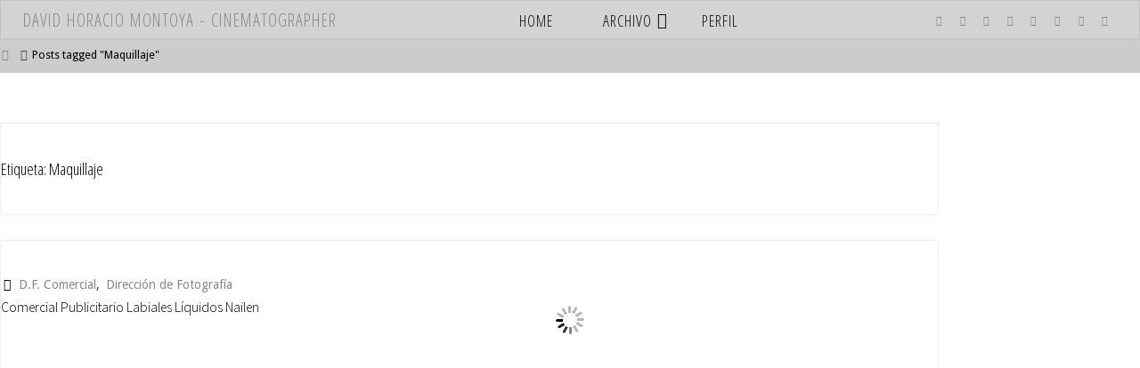

--- FILE ---
content_type: text/html; charset=UTF-8
request_url: http://davidhoracio.com/tag/maquillaje/
body_size: 17591
content:
<!DOCTYPE html><html lang="es"><head><meta name="viewport" content="width=device-width, user-scalable=yes, initial-scale=1.0"><meta http-equiv="X-UA-Compatible" content="IE=edge" /><meta charset="UTF-8"><link rel="profile" href="http://gmpg.org/xfn/11"><link rel="pingback" href="http://davidhoracio.com/xmlrpc.php"> <script defer src="[data-uri]"></script> <meta name='robots' content='index, follow, max-image-preview:large, max-snippet:-1, max-video-preview:-1' /><title>Maquillaje Archives &ndash; David Horacio Montoya - cinematographer</title><link rel="canonical" href="https://davidhoracio.com/tag/maquillaje/" /><meta property="og:locale" content="es_ES" /><meta property="og:type" content="article" /><meta property="og:title" content="Maquillaje Archives &ndash; David Horacio Montoya - cinematographer" /><meta property="og:url" content="https://davidhoracio.com/tag/maquillaje/" /><meta property="og:site_name" content="David Horacio Montoya - cinematographer" /><meta name="twitter:card" content="summary_large_image" /> <script type="application/ld+json" class="yoast-schema-graph">{"@context":"https://schema.org","@graph":[{"@type":"CollectionPage","@id":"https://davidhoracio.com/tag/maquillaje/","url":"https://davidhoracio.com/tag/maquillaje/","name":"Maquillaje Archives &ndash; David Horacio Montoya - cinematographer","isPartOf":{"@id":"http://davidhoracio.com/#website"},"primaryImageOfPage":{"@id":"https://davidhoracio.com/tag/maquillaje/#primaryimage"},"image":{"@id":"https://davidhoracio.com/tag/maquillaje/#primaryimage"},"thumbnailUrl":"http://davidhoracio.com/wp-content/uploads/2021/07/Nailen-12.jpg","breadcrumb":{"@id":"https://davidhoracio.com/tag/maquillaje/#breadcrumb"},"inLanguage":"es"},{"@type":"ImageObject","inLanguage":"es","@id":"https://davidhoracio.com/tag/maquillaje/#primaryimage","url":"http://davidhoracio.com/wp-content/uploads/2021/07/Nailen-12.jpg","contentUrl":"http://davidhoracio.com/wp-content/uploads/2021/07/Nailen-12.jpg","width":1920,"height":1080,"caption":"Comercial publicitario producido para la marca de cosméticos Nailen. Productora: Spec7ro. Dirección de Fotografía: David Horacio Montoya."},{"@type":"BreadcrumbList","@id":"https://davidhoracio.com/tag/maquillaje/#breadcrumb","itemListElement":[{"@type":"ListItem","position":1,"name":"Home","item":"http://davidhoracio.com/"},{"@type":"ListItem","position":2,"name":"Maquillaje"}]},{"@type":"WebSite","@id":"http://davidhoracio.com/#website","url":"http://davidhoracio.com/","name":"David Horacio Director de Fotografía Cinematographer","description":"Cinematography ,Storytelling, Director de fotografía Medellín, Colombia. ","potentialAction":[{"@type":"SearchAction","target":{"@type":"EntryPoint","urlTemplate":"http://davidhoracio.com/?s={search_term_string}"},"query-input":"required name=search_term_string"}],"inLanguage":"es"}]}</script> <link rel='dns-prefetch' href='//secure.gravatar.com' /><link rel='dns-prefetch' href='//fonts.googleapis.com' /><link rel='dns-prefetch' href='//v0.wordpress.com' /><link rel='dns-prefetch' href='//widgets.wp.com' /><link rel='dns-prefetch' href='//s0.wp.com' /><link rel='dns-prefetch' href='//0.gravatar.com' /><link rel='dns-prefetch' href='//1.gravatar.com' /><link rel='dns-prefetch' href='//2.gravatar.com' /><link rel='dns-prefetch' href='//c0.wp.com' /><link rel="alternate" type="application/rss+xml" title="David Horacio Montoya - cinematographer &raquo; Feed" href="http://davidhoracio.com/feed/" /><link rel="alternate" type="application/rss+xml" title="David Horacio Montoya - cinematographer &raquo; Feed de los comentarios" href="http://davidhoracio.com/comments/feed/" /><link rel="alternate" type="application/rss+xml" title="David Horacio Montoya - cinematographer &raquo; Etiqueta Maquillaje del feed" href="http://davidhoracio.com/tag/maquillaje/feed/" /> <script defer src="[data-uri]"></script> <style type="text/css">img.wp-smiley,
img.emoji {
	display: inline !important;
	border: none !important;
	box-shadow: none !important;
	height: 1em !important;
	width: 1em !important;
	margin: 0 0.07em !important;
	vertical-align: -0.1em !important;
	background: none !important;
	padding: 0 !important;
}</style><link rel='stylesheet' id='fluidaplus-shortcodes-css' href='http://davidhoracio.com/wp-content/cache/autoptimize/css/autoptimize_single_53d7833f21c58a008a84ab5360e25386.css?ver=1.8.5' type='text/css' media='all' /><link rel='stylesheet' id='mp_stacks_style-css' href='http://davidhoracio.com/wp-content/cache/autoptimize/css/autoptimize_single_19d56407ddd50de747a6a0b15746c5cf.css?ver=6.1.9' type='text/css' media='all' /><link rel='stylesheet' id='mp_stacks_lightbox_css-css' href='http://davidhoracio.com/wp-content/cache/autoptimize/css/autoptimize_single_00a43778fc76f5248af344542deeb350.css?ver=6.1.9' type='text/css' media='all' /><link rel='stylesheet' id='mediaelement-css' href='http://davidhoracio.com/wp-includes/js/mediaelement/mediaelementplayer-legacy.min.css?ver=4.2.17' type='text/css' media='all' /><link rel='stylesheet' id='wp-mediaelement-css' href='http://davidhoracio.com/wp-includes/js/mediaelement/wp-mediaelement.min.css?ver=6.1.9' type='text/css' media='all' /><link rel='stylesheet' id='classic-theme-styles-css' href='http://davidhoracio.com/wp-includes/css/classic-themes.min.css?ver=1' type='text/css' media='all' /><link rel='stylesheet' id='fluida-themefonts-css' href='http://davidhoracio.com/wp-content/cache/autoptimize/css/autoptimize_single_e5a4e2ac6905e0b235b9264cf37b28da.css?ver=1.8.5' type='text/css' media='all' /><link crossorigin="anonymous" rel='stylesheet' id='fluida-googlefonts-css' href='//fonts.googleapis.com/css?family=Droid+Sans%7COpen+Sans+Condensed300%7COpen+Sans%7CSource+Sans+Pro%7CDroid+Sans%3A100%2C200%2C300%2C400%2C500%2C600%2C700%2C800%2C900%7COpen+Sans+Condensed%3A300%2C300%7COpen+Sans+Condensed%3A400%2C300%7COpen+Sans%3A700%7COpen+Sans%3A300%7CSource+Sans+Pro%3A300&#038;ver=1.8.5' type='text/css' media='all' /><link rel='stylesheet' id='fluida-main-css' href='http://davidhoracio.com/wp-content/cache/autoptimize/css/autoptimize_single_0dc20d563279f8e12766fe0f9e4e49ed.css?ver=1.8.5' type='text/css' media='all' /><style id='fluida-main-inline-css' type='text/css'>#site-header-main-inside, #container, #colophon-inside, #footer-inside, #breadcrumbs-container-inside, #wp-custom-header { margin: 0 auto; max-width: 1920px; } #site-header-main { left: 0; right: 0; } #primary { width: 200px; } #secondary { width: 200px; } #container.one-column { } #container.two-columns-right #secondary { float: right; } #container.two-columns-right .main, .two-columns-right #breadcrumbs { width: calc( 98% - 200px ); float: left; } #container.two-columns-left #primary { float: left; } #container.two-columns-left .main, .two-columns-left #breadcrumbs { width: calc( 98% - 200px ); float: right; } #container.three-columns-right #primary, #container.three-columns-left #primary, #container.three-columns-sided #primary { float: left; } #container.three-columns-right #secondary, #container.three-columns-left #secondary, #container.three-columns-sided #secondary { float: left; } #container.three-columns-right #primary, #container.three-columns-left #secondary { margin-left: 2%; margin-right: 2%; } #container.three-columns-right .main, .three-columns-right #breadcrumbs { width: calc( 96% - 400px ); float: left; } #container.three-columns-left .main, .three-columns-left #breadcrumbs { width: calc( 96% - 400px ); float: right; } #container.three-columns-sided #secondary { float: right; } #container.three-columns-sided .main, .three-columns-sided #breadcrumbs { width: calc( 96% - 400px ); float: right; margin: 0 calc( 2% + 200px ) 0 -1920px; } html { font-family: Droid Sans; font-size: 14px; font-weight: 400; line-height: 1.8; } #site-title { font-family: Open Sans Condensed; font-size: 140%; font-weight: 300; } #access ul li a { font-family: Open Sans Condensed; font-size: 125%; font-weight: 400; } #access i.search-icon { font-size: 125%; } .widget-title { font-family: Open Sans; font-size: 110%; font-weight: 700; } .widget-container { font-family: Open Sans; font-size: 100%; font-weight: 300; } .entry-title, #reply-title, .woocommerce .main .page-title, .woocommerce .main .entry-title { font-family: Source Sans Pro; font-size: 150%; font-weight: 300; } .content-masonry .entry-title { font-size: 112.5%; } h1 { font-size: 2.33em; } h2 { font-size: 2.06em; } h3 { font-size: 1.79em; } h4 { font-size: 1.52em; } h5 { font-size: 1.25em; } h6 { font-size: 0.98em; } h1, h2, h3, h4, h5, h6 { font-family: Open Sans Condensed; font-weight: 300; } .lp-staticslider .staticslider-caption-title, .seriousslider.seriousslider-theme .seriousslider-caption-title { font-family: Open Sans Condensed; } body { color: #000000; background-color: #ffffff; } #site-header-main, #site-header-main-inside, #access ul li a, #access ul ul, #access::after { background-color: #d3d3d3; } #access .menu-main-search .searchform { border-color: #0c0c0c; background-color: #0c0c0c; } .menu-search-animated .searchform input[type="search"], .menu-search-animated .searchform input[type="search"]:focus { color: #d3d3d3; } #header a { color: #898989; } #access > div > ul > li, #access > div > ul > li > a { color: #0c0c0c; } #access ul.sub-menu li a, #access ul.children li a { color: #0a0a0a; } #access ul.sub-menu li:hover > a, #access ul.children li:hover > a { background-color: rgba(10,10,10,0.1); } #access > div > ul > li:hover > a { color: #d3d3d3; } #access ul > li.current_page_item > a, #access ul > li.current-menu-item > a, #access ul > li.current_page_ancestor > a, #access ul > li.current-menu-ancestor > a, #access .sub-menu, #access .children { border-top-color: #0c0c0c; } #access ul ul ul { border-left-color: rgba(10,10,10,0.5); } #access > div > ul > li:hover > a { background-color: #0c0c0c; } #access ul.children > li.current_page_item > a, #access ul.sub-menu > li.current-menu-item > a, #access ul.children > li.current_page_ancestor > a, #access ul.sub-menu > li.current-menu-ancestor > a { border-color: #0a0a0a; } .searchform .searchsubmit, .searchform:hover input[type="search"], .searchform input[type="search"]:focus { color: #ffffff; background-color: transparent; } .searchform::after, .searchform input[type="search"]:focus, .searchform .searchsubmit:hover { background-color: #898989; } article.hentry, #primary, .searchform, .main > div:not(#content-masonry), .main > header, .main > nav#nav-below, .pagination span, .pagination a, #nav-old-below .nav-previous, #nav-old-below .nav-next { background-color: #ffffff; } #breadcrumbs-container { background-color: #cccccc;} #secondary { background-color: #ffffff; } #colophon, #footer { background-color: #ffffff; color: #AAA; } span.entry-format { color: #898989; } .format-aside { border-top-color: #ffffff; } article.hentry .post-thumbnail-container { background-color: rgba(0,0,0,0.15); } .entry-content blockquote::before, .entry-content blockquote::after { color: rgba(0,0,0,0.1); } .entry-content h1, .entry-content h2, .entry-content h3, .entry-content h4, .lp-text-content h1, .lp-text-content h2, .lp-text-content h3, .lp-text-content h4 { color: #000000; } a { color: #898989; } a:hover, .entry-meta span a:hover, .comments-link a:hover { color: #000000; } #footer a, .page-title strong { color: #898989; } #footer a:hover, #site-title a:hover span { color: #000000; } #access > div > ul > li.menu-search-animated:hover i { color: #d3d3d3; } .continue-reading-link { color: #ffffff; background-color: #000000} .continue-reading-link:before { background-color: #898989} .continue-reading-link:hover { color: #ffffff; } header.pad-container { border-top-color: #898989; } article.sticky:after { background-color: rgba(137,137,137,1); } .socials a:before { color: #898989; } .socials a:hover:before { color: #000000; } .fluida-normalizedtags #content .tagcloud a { color: #ffffff; background-color: #898989; } .fluida-normalizedtags #content .tagcloud a:hover { background-color: #000000; } #toTop .icon-back2top:before { color: #898989; } #toTop:hover .icon-back2top:before { color: #000000; } .entry-meta .icon-metas:before { color: #000000; } .page-link a:hover { border-top-color: #000000; } #site-title span a span:nth-child(0) { background-color: #898989; color: #d3d3d3; width: 1.4em; margin-right: .1em; text-align: center; line-height: 1.4; font-weight: 300; } #site-title span a:hover span:nth-child(0) { background-color: #000000; } .fluida-caption-one .main .wp-caption .wp-caption-text { border-bottom-color: #eeeeee; } .fluida-caption-two .main .wp-caption .wp-caption-text { background-color: #f5f5f5; } .fluida-image-one .entry-content img[class*="align"], .fluida-image-one .entry-summary img[class*="align"], .fluida-image-two .entry-content img[class*='align'], .fluida-image-two .entry-summary img[class*='align'] { border-color: #eeeeee; } .fluida-image-five .entry-content img[class*='align'], .fluida-image-five .entry-summary img[class*='align'] { border-color: #898989; } /* diffs */ span.edit-link a.post-edit-link, span.edit-link a.post-edit-link:hover, span.edit-link .icon-edit:before { color: #454545; } .searchform { border-color: #ebebeb; } .entry-meta span, .entry-utility span, .entry-meta time, .comment-meta a, #breadcrumbs-nav .icon-angle-right::before, .footermenu ul li span.sep { color: #454545; } #footer { border-top-color: #ebebeb; } #colophon .widget-container:after { background-color: #ebebeb; } #commentform { max-width:240px;} code, .reply a:after, #nav-below .nav-previous a:before, #nav-below .nav-next a:before, .reply a:after { background-color: #eeeeee; } pre, .entry-meta .author, nav.sidebarmenu, .page-link > span, article #author-info, .comment-author, .commentlist .comment-body, .commentlist .pingback, nav.sidebarmenu li a { border-color: #eeeeee; } select, input[type], textarea { color: #000000; } button, input[type="button"], input[type="submit"], input[type="reset"] { background-color: #898989; color: #ffffff; } button:hover, input[type="button"]:hover, input[type="submit"]:hover, input[type="reset"]:hover { background-color: #000000; } select, input[type], textarea { border-color: #e9e9e9; } input[type]:hover, textarea:hover, select:hover, input[type]:focus, textarea:focus, select:focus { border-color: #cdcdcd; } hr { background-color: #e9e9e9; } #toTop { background-color: rgba(250,250,250,0.8) } /* gutenberg */ .wp-block-image.alignwide { margin-left: -0%; margin-right: -0%; } .wp-block-image.alignwide img { width: 100%; max-width: 100%; } .has-accent-1-color, .has-accent-1-color:hover { color: #898989; } .has-accent-2-color, .has-accent-2-color:hover { color: #000000; } .has-headings-color, .has-headings-color:hover { color: #000000; } .has-sitetext-color, .has-sitetext-color:hover { color: #000000; } .has-sitebg-color, .has-sitebg-color:hover { color: #ffffff; } .has-accent-1-background-color { background-color: #898989; } .has-accent-2-background-color { background-color: #000000; } .has-headings-background-color { background-color: #000000; } .has-sitetext-background-color { background-color: #000000; } .has-sitebg-background-color { background-color: #ffffff; } .has-small-font-size { font-size: 8px; } .has-regular-font-size { font-size: 14px; } .has-large-font-size { font-size: 22px; } .has-larger-font-size { font-size: 35px; } .has-huge-font-size { font-size: 35px; } /* woocommerce */ .woocommerce-page #respond input#submit.alt, .woocommerce a.button.alt, .woocommerce-page button.button.alt, .woocommerce input.button.alt, .woocommerce #respond input#submit, .woocommerce a.button, .woocommerce button.button, .woocommerce input.button { background-color: #898989; color: #ffffff; line-height: 1.8; } .woocommerce #respond input#submit:hover, .woocommerce a.button:hover, .woocommerce button.button:hover, .woocommerce input.button:hover { background-color: #ababab; color: #ffffff;} .woocommerce-page #respond input#submit.alt, .woocommerce a.button.alt, .woocommerce-page button.button.alt, .woocommerce input.button.alt { background-color: #000000; color: #ffffff; line-height: 1.8; } .woocommerce-page #respond input#submit.alt:hover, .woocommerce a.button.alt:hover, .woocommerce-page button.button.alt:hover, .woocommerce input.button.alt:hover { background-color: #000000; color: #ffffff;} .woocommerce div.product .woocommerce-tabs ul.tabs li.active { border-bottom-color: #ffffff; } .woocommerce #respond input#submit.alt.disabled, .woocommerce #respond input#submit.alt.disabled:hover, .woocommerce #respond input#submit.alt:disabled, .woocommerce #respond input#submit.alt:disabled:hover, .woocommerce #respond input#submit.alt[disabled]:disabled, .woocommerce #respond input#submit.alt[disabled]:disabled:hover, .woocommerce a.button.alt.disabled, .woocommerce a.button.alt.disabled:hover, .woocommerce a.button.alt:disabled, .woocommerce a.button.alt:disabled:hover, .woocommerce a.button.alt[disabled]:disabled, .woocommerce a.button.alt[disabled]:disabled:hover, .woocommerce button.button.alt.disabled, .woocommerce button.button.alt.disabled:hover, .woocommerce button.button.alt:disabled, .woocommerce button.button.alt:disabled:hover, .woocommerce button.button.alt[disabled]:disabled, .woocommerce button.button.alt[disabled]:disabled:hover, .woocommerce input.button.alt.disabled, .woocommerce input.button.alt.disabled:hover, .woocommerce input.button.alt:disabled, .woocommerce input.button.alt:disabled:hover, .woocommerce input.button.alt[disabled]:disabled, .woocommerce input.button.alt[disabled]:disabled:hover { background-color: #000000; } .woocommerce ul.products li.product .price, .woocommerce div.product p.price, .woocommerce div.product span.price { color: #000000 } #add_payment_method #payment, .woocommerce-cart #payment, .woocommerce-checkout #payment { background: #f5f5f5; } /* mobile menu */ nav#mobile-menu { background-color: #d3d3d3; color: #0c0c0c;} #mobile-menu .menu-main-search input[type="search"] { color: #0c0c0c; } .main .entry-content, .main .entry-summary { text-align: Justify; } .main p, .main ul, .main ol, .main dd, .main pre, .main hr { margin-bottom: 1em; } .main p { text-indent: 0.5em; } .main a.post-featured-image { background-position: center center; } #content { margin-top: 0px; } #content { padding-left: 0px; padding-right: 0px; } #header-widget-area { width: 33%; left: 10px; } .fluida-stripped-table .main thead th, .fluida-bordered-table .main thead th, .fluida-stripped-table .main td, .fluida-stripped-table .main th, .fluida-bordered-table .main th, .fluida-bordered-table .main td { border-color: #e9e9e9; } .fluida-clean-table .main th, .fluida-stripped-table .main tr:nth-child(even) td, .fluida-stripped-table .main tr:nth-child(even) th { background-color: #f6f6f6; } article.hentry .article-inner, #breadcrumbs-nav, body.woocommerce.woocommerce-page #breadcrumbs-nav, #content-masonry article.hentry .article-inner, .pad-container { padding-left: 0%; padding-right: 0%; } .fluida-magazine-two.archive #breadcrumbs-nav, .fluida-magazine-two.archive .pad-container, .fluida-magazine-two.search #breadcrumbs-nav, .fluida-magazine-two.search .pad-container, .fluida-magazine-two.page-template-template-page-with-intro #breadcrumbs-nav, .fluida-magazine-two.page-template-template-page-with-intro .pad-container { padding-left: 0%; padding-right: 0%; } .fluida-magazine-three.archive #breadcrumbs-nav, .fluida-magazine-three.archive .pad-container, .fluida-magazine-three.search #breadcrumbs-nav, .fluida-magazine-three.search .pad-container, .fluida-magazine-three.page-template-template-page-with-intro #breadcrumbs-nav, .fluida-magazine-three.page-template-template-page-with-intro .pad-container { padding-left: 0%; padding-right: 0%; } #site-header-main { height:42px; } #sheader, .identity, #nav-toggle { height:42px; line-height:42px; } #access div > ul > li > a { line-height:40px; } #access .menu-main-search > a, #branding { height:42px; } .fluida-responsive-headerimage #masthead #header-image-main-inside { max-height: 0px; } .fluida-cropped-headerimage #masthead div.header-image { height: 0px; } #masthead #site-header-main { position: fixed; top: 0; box-shadow: 0 0 3px rgba(0,0,0,0.2); } #header-image-main { margin-top: 42px; } .fluida-landing-page .lp-blocks-inside, .fluida-landing-page .lp-boxes-inside, .fluida-landing-page .lp-text-inside, .fluida-landing-page .lp-posts-inside, .fluida-landing-page .lp-section-header { max-width: 1920px; } .seriousslider-theme .seriousslider-caption-buttons a:nth-child(2n+1), a.staticslider-button:nth-child(2n+1) { color: #000000; border-color: #ffffff; background-color: #ffffff; } .seriousslider-theme .seriousslider-caption-buttons a:nth-child(2n+1):hover, a.staticslider-button:nth-child(2n+1):hover { color: #ffffff; } .seriousslider-theme .seriousslider-caption-buttons a:nth-child(2n), a.staticslider-button:nth-child(2n) { border-color: #ffffff; color: #ffffff; } .seriousslider-theme .seriousslider-caption-buttons a:nth-child(2n):hover, .staticslider-button:nth-child(2n):hover { color: #000000; background-color: #ffffff; } .lp-blocks { ; } .lp-block > i::before { color: #898989; } .lp-block:hover i::before { color: #000000; } .lp-block i:after { background-color: #898989; } .lp-block:hover i:after { background-color: #000000; } .lp-block-text, .lp-boxes-static .lp-box-text, .lp-section-desc { color: #3c3c3c; } .lp-text { background-color: #FFF; } .lp-boxes-1 .lp-box .lp-box-image { height: 380px; } .lp-boxes-1.lp-boxes-animated .lp-box:hover .lp-box-text { max-height: 280px; } .lp-boxes-2 .lp-box .lp-box-image { height: 370px; } .lp-boxes-2.lp-boxes-animated .lp-box:hover .lp-box-text { max-height: 270px; } .lp-box-readmore { color: #898989; } .lp-boxes { ; } .lp-boxes .lp-box-overlay { background-color: rgba(137,137,137, 0.9); } .lpbox-rnd1 { background-color: #c8c8c8; } .lpbox-rnd2 { background-color: #c3c3c3; } .lpbox-rnd3 { background-color: #bebebe; } .lpbox-rnd4 { background-color: #b9b9b9; } .lpbox-rnd5 { background-color: #b4b4b4; } .lpbox-rnd6 { background-color: #afafaf; } .lpbox-rnd7 { background-color: #aaaaaa; } .lpbox-rnd8 { background-color: #a5a5a5; } /* Plus style */ /* Landing Page */ .lp-blocks1 { background-color: #f3f3f3; } .lp-blocks2 { } .lp-boxes-1 { background-color: #ffffff; } .lp-boxes-2 { background-color: #ffffff; } .lp-boxes-3 { } #lp-text-zero { background-color: #ffffff; } #lp-text-one { background-color: #000000; } #lp-text-two { background-color: #000000; } #lp-text-three { background-color: #fff; } #lp-text-four { background-color: #fff; } #lp-text-five { background-color: #fff; } #lp-text-six { background-color: #FFF; } .lp-portfolio { background-color: #aaaaaa; } .lp-blocks2 .lp-block i::before { color: #898989; border-color: #898989; } .lp-blocks2 .lp-block:hover i::before { background-color: #898989; } .lp-boxes-static2 .lp-box { background-color: #ffffff; } .lp-boxes.lp-boxes-animated2 .lp-box-overlay { background-color: rgba(0,0,0, 0.9); } .lp-boxes-3 .lp-box .lp-box-image { height: 300px; } .lp-boxes-3.lp-boxes-animated .lp-box:hover .lp-box-text { max-height: 200px; } .lp-text .lp-text-overlay + .lp-text-inside { color: #000000; } .lp-text.style-reverse .lp-text-overlay + .lp-text-inside { color: #7f7f7f; } /* Shortcodes */ .panel-title { font-family: Droid Sans; } .btn-primary, .label-primary { background: #898989; } .btn-secondary, .label-secondary { background: #000000; } .btn-primary:hover, .btn-primary:focus, .btn-primary.focus, .btn-primary:active, .btn-primary.active { background: #676767; } .btn-secondary:hover, .btn-secondary:focus, .btn-secondary.focus, .btn-secondary:active, .btn-secondary.active { background: #222222; } .fontfamily-titles-font { font-family: Source Sans Pro; } .fontfamily-headings-font { font-family: Open Sans Condensed; } /* Portfolio */ .single article.jetpack-portfolio .entry-meta { background-color: #f5f5f5 } .jetpack-portfolio-shortcode .portfolio-entry .portfolio-entry-meta > div:last-child { border-color: #eeeeee; } #portfolio-filter > a, #portfolio-filter > a:after { color: #333333; } #portfolio-filter > a.active { color: #898989; } /* Widgets */ .widget-area .cryout-wtabs-nav { border-color: #898989; } ul.cryout-wtabs-nav li.active a { background-color: #898989; } /* Team Members */ .tmm .tmm_member { background-color: #f5f5f5; } @media (min-width: 800px) and (max-width: 800px) { .cryout #access { display: none; } .cryout #nav-toggle { display: block; } .cryout #sheader { margin-left: 0; margin-right: 2em; } } /* end Plus style */</style><link rel='stylesheet' id='cryout-serious-slider-style-css' href='http://davidhoracio.com/wp-content/cache/autoptimize/css/autoptimize_single_e0518a5a4fb83036ade71717f642acd7.css?ver=1.2.3' type='text/css' media='all' /><link rel='stylesheet' id='photonic-slider-css' href='http://davidhoracio.com/wp-content/plugins/photonic/include/ext/splide/splide.min.css?ver=20221017-223539' type='text/css' media='all' /><link rel='stylesheet' id='photonic-lightbox-css' href='http://davidhoracio.com/wp-content/plugins/photonic/include/ext/swipebox/swipebox.min.css?ver=20221017-223539' type='text/css' media='all' /><link rel='stylesheet' id='photonic-css' href='http://davidhoracio.com/wp-content/plugins/photonic/include/css/front-end/core/photonic.min.css?ver=20221017-223542' type='text/css' media='all' /><style id='photonic-inline-css' type='text/css'>/* Retrieved from saved CSS */
.photonic-panel { background:  rgb(17,17,17)  !important;

	border-top: none;
	border-right: none;
	border-bottom: none;
	border-left: none;
 }
.photonic-flickr-stream .photonic-pad-photosets { margin: 15px; }
.photonic-flickr-stream .photonic-pad-galleries { margin: 10px; }
.photonic-flickr-stream .photonic-pad-photos { padding: 5px 15px; }
.photonic-google-stream .photonic-pad-photos { padding: 5px 10px; }
.photonic-zenfolio-stream .photonic-pad-photos { padding: 5px 10px; }
.photonic-zenfolio-stream .photonic-pad-photosets { margin: 5px 10px; }
.photonic-instagram-stream .photonic-pad-photos { padding: 5px px; }
.photonic-smug-stream .photonic-pad-albums { margin: 10px; }
.photonic-smug-stream .photonic-pad-photos { padding: 5px 10px; }
.photonic-random-layout .photonic-thumb { padding: 2px}
.photonic-masonry-layout .photonic-thumb { padding: 2px}
.photonic-mosaic-layout .photonic-thumb { padding: 2px}</style><link rel='stylesheet' id='jetpack_css-css' href='http://davidhoracio.com/wp-content/cache/autoptimize/css/autoptimize_single_6f4926553f60aada8089e855d5ef60fb.css?ver=11.5.3' type='text/css' media='all' /> <script defer type='text/javascript' src='http://davidhoracio.com/wp-includes/js/jquery/jquery.min.js?ver=3.6.1' id='jquery-core-js'></script> <script defer type='text/javascript' src='http://davidhoracio.com/wp-includes/js/jquery/jquery-migrate.min.js?ver=3.3.2' id='jquery-migrate-js'></script> <script defer type='text/javascript' src='http://davidhoracio.com/wp-content/cache/autoptimize/js/autoptimize_single_17eeaa7aff12550c5b8e5e0b9c422c5b.js?ver=1.8.5' id='fluidaplus-shortcodes-js'></script> <!--[if lt IE 9]> <script type='text/javascript' src='http://davidhoracio.com/wp-content/themes/fluida-plus/resources/js/html5shiv.min.js?ver=1.8.5' id='fluida-html5shiv-js'></script> <![endif]--> <script defer type='text/javascript' src='http://davidhoracio.com/wp-content/plugins/cryout-serious-slider/resources/jquery.mobile.custom.min.js?ver=1.2.3' id='cryout-serious-slider-jquerymobile-js'></script> <script defer type='text/javascript' src='http://davidhoracio.com/wp-content/cache/autoptimize/js/autoptimize_single_6d3734401281eb0f775373b9430b53c5.js?ver=1.2.3' id='cryout-serious-slider-script-js'></script> <link rel="https://api.w.org/" href="http://davidhoracio.com/wp-json/" /><link rel="alternate" type="application/json" href="http://davidhoracio.com/wp-json/wp/v2/tags/179" /><link rel="EditURI" type="application/rsd+xml" title="RSD" href="http://davidhoracio.com/xmlrpc.php?rsd" /><link rel="wlwmanifest" type="application/wlwmanifest+xml" href="http://davidhoracio.com/wp-includes/wlwmanifest.xml" /><meta name="generator" content="WordPress 6.1.9" /><style>img#wpstats{display:none}</style><link rel="icon" href="http://davidhoracio.com/wp-content/uploads/2016/12/cropped-Horacio-Rodajes-00005-1-45x45.jpg" sizes="32x32" /><link rel="icon" href="http://davidhoracio.com/wp-content/uploads/2016/12/cropped-Horacio-Rodajes-00005-1-200x200.jpg" sizes="192x192" /><link rel="apple-touch-icon" href="http://davidhoracio.com/wp-content/uploads/2016/12/cropped-Horacio-Rodajes-00005-1-200x200.jpg" /><meta name="msapplication-TileImage" content="http://davidhoracio.com/wp-content/uploads/2016/12/cropped-Horacio-Rodajes-00005-1-300x300.jpg" /></head><body class="archive tag tag-maquillaje tag-179 wp-embed-responsive mp-stacks-queried-object-id-179 fluida-image-none fluida-caption-zero fluida-totop-normal fluida-bordered-table fluida-fixed-menu fluida-menu-center fluida-responsive-headerimage fluida-responsive-featured fluida-magazine-one fluida-magazine-layout fluida-comhide-in-pages fluida-comment-placeholder fluida-elementborder fluida-elementshadow fluida-elementradius fluida-normalizedtags fluida-article-animation-grow" itemscope itemtype="http://schema.org/WebPage"> <a class="skip-link screen-reader-text" href="#main" title="Skip to content"> Skip to content </a> <svg xmlns="http://www.w3.org/2000/svg" viewBox="0 0 0 0" width="0" height="0" focusable="false" role="none" style="visibility: hidden; position: absolute; left: -9999px; overflow: hidden;" ><defs><filter id="wp-duotone-dark-grayscale"><feColorMatrix color-interpolation-filters="sRGB" type="matrix" values=" .299 .587 .114 0 0 .299 .587 .114 0 0 .299 .587 .114 0 0 .299 .587 .114 0 0 " /><feComponentTransfer color-interpolation-filters="sRGB" ><feFuncR type="table" tableValues="0 0.49803921568627" /><feFuncG type="table" tableValues="0 0.49803921568627" /><feFuncB type="table" tableValues="0 0.49803921568627" /><feFuncA type="table" tableValues="1 1" /></feComponentTransfer><feComposite in2="SourceGraphic" operator="in" /></filter></defs></svg><svg xmlns="http://www.w3.org/2000/svg" viewBox="0 0 0 0" width="0" height="0" focusable="false" role="none" style="visibility: hidden; position: absolute; left: -9999px; overflow: hidden;" ><defs><filter id="wp-duotone-grayscale"><feColorMatrix color-interpolation-filters="sRGB" type="matrix" values=" .299 .587 .114 0 0 .299 .587 .114 0 0 .299 .587 .114 0 0 .299 .587 .114 0 0 " /><feComponentTransfer color-interpolation-filters="sRGB" ><feFuncR type="table" tableValues="0 1" /><feFuncG type="table" tableValues="0 1" /><feFuncB type="table" tableValues="0 1" /><feFuncA type="table" tableValues="1 1" /></feComponentTransfer><feComposite in2="SourceGraphic" operator="in" /></filter></defs></svg><svg xmlns="http://www.w3.org/2000/svg" viewBox="0 0 0 0" width="0" height="0" focusable="false" role="none" style="visibility: hidden; position: absolute; left: -9999px; overflow: hidden;" ><defs><filter id="wp-duotone-purple-yellow"><feColorMatrix color-interpolation-filters="sRGB" type="matrix" values=" .299 .587 .114 0 0 .299 .587 .114 0 0 .299 .587 .114 0 0 .299 .587 .114 0 0 " /><feComponentTransfer color-interpolation-filters="sRGB" ><feFuncR type="table" tableValues="0.54901960784314 0.98823529411765" /><feFuncG type="table" tableValues="0 1" /><feFuncB type="table" tableValues="0.71764705882353 0.25490196078431" /><feFuncA type="table" tableValues="1 1" /></feComponentTransfer><feComposite in2="SourceGraphic" operator="in" /></filter></defs></svg><svg xmlns="http://www.w3.org/2000/svg" viewBox="0 0 0 0" width="0" height="0" focusable="false" role="none" style="visibility: hidden; position: absolute; left: -9999px; overflow: hidden;" ><defs><filter id="wp-duotone-blue-red"><feColorMatrix color-interpolation-filters="sRGB" type="matrix" values=" .299 .587 .114 0 0 .299 .587 .114 0 0 .299 .587 .114 0 0 .299 .587 .114 0 0 " /><feComponentTransfer color-interpolation-filters="sRGB" ><feFuncR type="table" tableValues="0 1" /><feFuncG type="table" tableValues="0 0.27843137254902" /><feFuncB type="table" tableValues="0.5921568627451 0.27843137254902" /><feFuncA type="table" tableValues="1 1" /></feComponentTransfer><feComposite in2="SourceGraphic" operator="in" /></filter></defs></svg><svg xmlns="http://www.w3.org/2000/svg" viewBox="0 0 0 0" width="0" height="0" focusable="false" role="none" style="visibility: hidden; position: absolute; left: -9999px; overflow: hidden;" ><defs><filter id="wp-duotone-midnight"><feColorMatrix color-interpolation-filters="sRGB" type="matrix" values=" .299 .587 .114 0 0 .299 .587 .114 0 0 .299 .587 .114 0 0 .299 .587 .114 0 0 " /><feComponentTransfer color-interpolation-filters="sRGB" ><feFuncR type="table" tableValues="0 0" /><feFuncG type="table" tableValues="0 0.64705882352941" /><feFuncB type="table" tableValues="0 1" /><feFuncA type="table" tableValues="1 1" /></feComponentTransfer><feComposite in2="SourceGraphic" operator="in" /></filter></defs></svg><svg xmlns="http://www.w3.org/2000/svg" viewBox="0 0 0 0" width="0" height="0" focusable="false" role="none" style="visibility: hidden; position: absolute; left: -9999px; overflow: hidden;" ><defs><filter id="wp-duotone-magenta-yellow"><feColorMatrix color-interpolation-filters="sRGB" type="matrix" values=" .299 .587 .114 0 0 .299 .587 .114 0 0 .299 .587 .114 0 0 .299 .587 .114 0 0 " /><feComponentTransfer color-interpolation-filters="sRGB" ><feFuncR type="table" tableValues="0.78039215686275 1" /><feFuncG type="table" tableValues="0 0.94901960784314" /><feFuncB type="table" tableValues="0.35294117647059 0.47058823529412" /><feFuncA type="table" tableValues="1 1" /></feComponentTransfer><feComposite in2="SourceGraphic" operator="in" /></filter></defs></svg><svg xmlns="http://www.w3.org/2000/svg" viewBox="0 0 0 0" width="0" height="0" focusable="false" role="none" style="visibility: hidden; position: absolute; left: -9999px; overflow: hidden;" ><defs><filter id="wp-duotone-purple-green"><feColorMatrix color-interpolation-filters="sRGB" type="matrix" values=" .299 .587 .114 0 0 .299 .587 .114 0 0 .299 .587 .114 0 0 .299 .587 .114 0 0 " /><feComponentTransfer color-interpolation-filters="sRGB" ><feFuncR type="table" tableValues="0.65098039215686 0.40392156862745" /><feFuncG type="table" tableValues="0 1" /><feFuncB type="table" tableValues="0.44705882352941 0.4" /><feFuncA type="table" tableValues="1 1" /></feComponentTransfer><feComposite in2="SourceGraphic" operator="in" /></filter></defs></svg><svg xmlns="http://www.w3.org/2000/svg" viewBox="0 0 0 0" width="0" height="0" focusable="false" role="none" style="visibility: hidden; position: absolute; left: -9999px; overflow: hidden;" ><defs><filter id="wp-duotone-blue-orange"><feColorMatrix color-interpolation-filters="sRGB" type="matrix" values=" .299 .587 .114 0 0 .299 .587 .114 0 0 .299 .587 .114 0 0 .299 .587 .114 0 0 " /><feComponentTransfer color-interpolation-filters="sRGB" ><feFuncR type="table" tableValues="0.098039215686275 1" /><feFuncG type="table" tableValues="0 0.66274509803922" /><feFuncB type="table" tableValues="0.84705882352941 0.41960784313725" /><feFuncA type="table" tableValues="1 1" /></feComponentTransfer><feComposite in2="SourceGraphic" operator="in" /></filter></defs></svg><div id="site-wrapper"><header id="masthead" class="cryout"  itemscope itemtype="http://schema.org/WPHeader" role="banner"><div id="site-header-main"><div id="site-header-main-inside"><nav id="mobile-menu"><div><ul id="mobile-nav" class=""><li id="menu-item-466" class="menu-item menu-item-type-custom menu-item-object-custom menu-item-home menu-item-466"><a href="http://davidhoracio.com"><span>Home</span></a></li><li id="menu-item-166" class="menu-item menu-item-type-post_type menu-item-object-page current_page_parent menu-item-has-children menu-item-166"><a target="_blank" rel="noopener" href="http://davidhoracio.com/blog/"><span>Archivo</span></a><ul class="sub-menu"><li id="menu-item-361" class="menu-item menu-item-type-taxonomy menu-item-object-category menu-item-has-children menu-item-361"><a href="http://davidhoracio.com/category/fotografia/"><span>Imagen Fija</span></a><ul class="sub-menu"><li id="menu-item-449" class="menu-item menu-item-type-taxonomy menu-item-object-category menu-item-449"><a href="http://davidhoracio.com/category/fotografia/puesta/"><span>Fotografía. Puesta en Imagen</span></a></li><li id="menu-item-531" class="menu-item menu-item-type-taxonomy menu-item-object-category menu-item-531"><a href="http://davidhoracio.com/category/fotografia/realidades/"><span>Fotografía &#8211; Realidades</span></a></li></ul></li><li id="menu-item-362" class="menu-item menu-item-type-taxonomy menu-item-object-category menu-item-has-children menu-item-362"><a href="http://davidhoracio.com/category/cinematografia/"><span>Dirección de Fotografía</span></a><ul class="sub-menu"><li id="menu-item-526" class="menu-item menu-item-type-taxonomy menu-item-object-category menu-item-526"><a href="http://davidhoracio.com/category/cinematografia/ficcion/"><span>D.F. Ficción</span></a></li><li id="menu-item-527" class="menu-item menu-item-type-taxonomy menu-item-object-category menu-item-527"><a href="http://davidhoracio.com/category/cinematografia/documental/"><span>D.F. Documental</span></a></li><li id="menu-item-528" class="menu-item menu-item-type-taxonomy menu-item-object-category menu-item-528"><a href="http://davidhoracio.com/category/cinematografia/comercial/"><span>D.F. Comercial</span></a></li><li id="menu-item-529" class="menu-item menu-item-type-taxonomy menu-item-object-category menu-item-529"><a href="http://davidhoracio.com/category/cinematografia/videoclip/"><span>D.F. Videoclip</span></a></li><li id="menu-item-530" class="menu-item menu-item-type-taxonomy menu-item-object-category menu-item-530"><a href="http://davidhoracio.com/category/cinematografia/institucional/"><span>Institucional</span></a></li></ul></li><li id="menu-item-646" class="menu-item menu-item-type-taxonomy menu-item-object-category menu-item-646"><a href="http://davidhoracio.com/category/investigacion/"><span>Investigación</span></a></li></ul></li><li id="menu-item-170" class="menu-item menu-item-type-post_type menu-item-object-page menu-item-170"><a target="_blank" rel="noopener" href="http://davidhoracio.com/bio/"><span>Perfil</span></a></li></ul></div> <button id="nav-cancel"><i class="blicon-cross3"></i></button></nav><div id="branding"><div id="site-text"><div itemprop="headline" id="site-title"><span> <a href="http://davidhoracio.com/" title="Cinematography ,Storytelling, Director de fotografía Medellín, Colombia. " rel="home">David Horacio Montoya - cinematographer</a> </span></div><span id="site-description"  itemprop="description" >Cinematography ,Storytelling, Director de fotografía Medellín, Colombia. </span></div></div><nav id="sheader" class="socials"><a href="http://www.imdb.com/name/nm6483054/?ref_=fn_al_nm_1"  class="custom menu-item menu-item-type-custom menu-item-object-custom menu-item-292"><span>IMDB &#8211; Internet Movie Data Base</span></a><a href="http://www.flickr.com/photos/davimontoya/albums"  class="menu-item menu-item-type-custom menu-item-object-custom menu-item-478"><span>Fotografías en Flickr</span></a><a target="_blank" href="https://www.instagram.com/davidhoraciomontoya/"  class="menu-item menu-item-type-custom menu-item-object-custom menu-item-291"><span>Instragram</span></a><a href="https://vimeo.com/davidhoracio"  class="menu-item menu-item-type-custom menu-item-object-custom menu-item-477"><span>Vimeo</span></a><a target="_blank" href="http://www.facebook.com/davidhoraciomontoya"  class="menu-item menu-item-type-custom menu-item-object-custom menu-item-289"><span>Seguir en Facebook</span></a><a target="_blank" href="http://www.twitter.com/davidoracio"  class="menu-item menu-item-type-custom menu-item-object-custom menu-item-290"><span>Twitter</span></a><a href="http://www.linkedin.com/in/davidhoracio/"  class="menu-item menu-item-type-custom menu-item-object-custom menu-item-479"><span>LinkedIn</span></a><a href="https://es.pinterest.com/davidhoraciomon/"  class="menu-item menu-item-type-custom menu-item-object-custom menu-item-480"><span>Pinterest</span></a></nav> <a id="nav-toggle" href="#"><span>&nbsp;</span></a><nav id="access" role="navigation"  aria-label="Primary Menu"  itemscope itemtype="http://schema.org/SiteNavigationElement"><div><ul id="prime_nav" class=""><li class="menu-item menu-item-type-custom menu-item-object-custom menu-item-home menu-item-466"><a href="http://davidhoracio.com"><span>Home</span></a></li><li class="menu-item menu-item-type-post_type menu-item-object-page current_page_parent menu-item-has-children menu-item-166"><a target="_blank" rel="noopener" href="http://davidhoracio.com/blog/"><span>Archivo</span></a><ul class="sub-menu"><li class="menu-item menu-item-type-taxonomy menu-item-object-category menu-item-has-children menu-item-361"><a href="http://davidhoracio.com/category/fotografia/"><span>Imagen Fija</span></a><ul class="sub-menu"><li class="menu-item menu-item-type-taxonomy menu-item-object-category menu-item-449"><a href="http://davidhoracio.com/category/fotografia/puesta/"><span>Fotografía. Puesta en Imagen</span></a></li><li class="menu-item menu-item-type-taxonomy menu-item-object-category menu-item-531"><a href="http://davidhoracio.com/category/fotografia/realidades/"><span>Fotografía &#8211; Realidades</span></a></li></ul></li><li class="menu-item menu-item-type-taxonomy menu-item-object-category menu-item-has-children menu-item-362"><a href="http://davidhoracio.com/category/cinematografia/"><span>Dirección de Fotografía</span></a><ul class="sub-menu"><li class="menu-item menu-item-type-taxonomy menu-item-object-category menu-item-526"><a href="http://davidhoracio.com/category/cinematografia/ficcion/"><span>D.F. Ficción</span></a></li><li class="menu-item menu-item-type-taxonomy menu-item-object-category menu-item-527"><a href="http://davidhoracio.com/category/cinematografia/documental/"><span>D.F. Documental</span></a></li><li class="menu-item menu-item-type-taxonomy menu-item-object-category menu-item-528"><a href="http://davidhoracio.com/category/cinematografia/comercial/"><span>D.F. Comercial</span></a></li><li class="menu-item menu-item-type-taxonomy menu-item-object-category menu-item-529"><a href="http://davidhoracio.com/category/cinematografia/videoclip/"><span>D.F. Videoclip</span></a></li><li class="menu-item menu-item-type-taxonomy menu-item-object-category menu-item-530"><a href="http://davidhoracio.com/category/cinematografia/institucional/"><span>Institucional</span></a></li></ul></li><li class="menu-item menu-item-type-taxonomy menu-item-object-category menu-item-646"><a href="http://davidhoracio.com/category/investigacion/"><span>Investigación</span></a></li></ul></li><li class="menu-item menu-item-type-post_type menu-item-object-page menu-item-170"><a target="_blank" rel="noopener" href="http://davidhoracio.com/bio/"><span>Perfil</span></a></li></ul></div></nav></div></div><div id="header-image-main"><div id="header-image-main-inside"></div></div></header><div id="breadcrumbs-container" class="cryout two-columns-right"><div id="breadcrumbs-container-inside"><div id="breadcrumbs"><nav id="breadcrumbs-nav"  itemprop="breadcrumb"><a href="http://davidhoracio.com" title="Home"><i class="blicon-home2"></i><span class="screen-reader-text">Home</span></a><i class="icon-angle-right"></i> <span class="current">Posts tagged "Maquillaje"</span></nav></div></div></div><div id="content" class="cryout"><div id="container" class="two-columns-right"><main id="main" role="main" class="main"><aside class="content-widget content-widget-before"  itemscope itemtype="http://schema.org/WPSideBar"></aside><header class="page-header pad-container"  itemscope itemtype="http://schema.org/WebPageElement"><h1 class="page-title"  itemprop="headline">Etiqueta: <span>Maquillaje</span></h1></header><div id="content-masonry" class="content-masonry"  itemscope itemtype="http://schema.org/Blog"><article id="post-1508" class="hentry post-1508 post type-post status-publish format-standard has-post-thumbnail category-comercial category-cinematografia tag-belleza tag-cosmeticos tag-fotografia-publicitaria tag-labiales-liquidos tag-maquillaje tag-mujer tag-nailen tag-spec7ro tag-spec7ro-films" itemscope itemtype="http://schema.org/BlogPosting" itemprop="blogPost"><div class="article-inner"><header class="entry-header"><div class="entry-meta"> <span class="bl_categ" > <i class="icon-folder-open icon-metas" title="Categories"></i><a href="http://davidhoracio.com/category/cinematografia/comercial/" rel="category tag">D.F. Comercial</a>, <a href="http://davidhoracio.com/category/cinematografia/" rel="category tag">Dirección de Fotografía</a></span></div><h2 class="entry-title" itemprop="headline"><a href="http://davidhoracio.com/comercial-publicitario-labiales-liquidos-nailen/"  itemprop="mainEntityOfPage" rel="bookmark">Comercial Publicitario Labiales Líquidos Nailen</a></h2><div class="entry-meta"></div></header><div class="entry-content"  itemprop="articleBody"><p><span class="embed-youtube" style="text-align:center; display: block;"><iframe class="youtube-player" width="1505" height="847" src="https://www.youtube.com/embed/JO65lfyqqrc?version=3&#038;rel=1&#038;showsearch=0&#038;showinfo=1&#038;iv_load_policy=1&#038;fs=1&#038;hl=es-ES&#038;autohide=2&#038;wmode=transparent" allowfullscreen="true" style="border:0;" sandbox="allow-scripts allow-same-origin allow-popups allow-presentation"></iframe></span></p><p>Comercial publicitario producido para la marca de cosméticos Nailen.</p><p>Productora: <a href="https://spectro.rocks/" target="_blank" rel="noopener">Spec7ro</a>. Año: 2018<br /> Dirección de Fotografía: David Horacio Montoya.</p><p>&nbsp;</p><div class='photonic-flickr-stream photonic-stream ' id='photonic-flickr-stream-1'><header class='photonic-object-header photonic-flickr-set '><a href='https://www.flickr.com/photos/43594043@N02/sets/72157719541581924' class='photonic-header-thumb photonic-flickr-set-solo-thumb' title='Labiales Nailen'><img src="https://farm66.staticflickr.com/65535/51312600580_943c3544cc_n.jpg" alt="Labiales Nailen" /></a><div class='photonic-header-details photonic-set-details'><div class='photonic-header-title photonic-set-title'><a href='https://www.flickr.com/photos/43594043@N02/sets/72157719541581924'>Labiales Nailen</a></div><span class='photonic-header-info photonic-set-photos'>18 fotos </span></div></header><div id='photonic-flickr-stream-1-container' class='title-display-hover-slideup-show photonic-level-1-container photonic-masonry-layout photonic-thumbnail-effect-none sizes-missing '  data-photonic-platform="flickr" data-photonic-query="columns=auto&amp;layout=masonry&amp;more=&amp;display=in-page&amp;panel=&amp;filter=&amp;filter_type=include&amp;fx=slide&amp;timeout=4000&amp;speed=1000&amp;pause=1&amp;strip-style=thumbs&amp;controls=show&amp;popup=hide&amp;custom_classes=&amp;alignment=&amp;photo_layout=square&amp;caption=title&amp;thumb_size=n&amp;main_size=none&amp;tile_size=same&amp;video_size=Site MP4&amp;privacy_filter=&amp;count=500&amp;page=1&amp;paginate=&amp;collections_display=expanded&amp;user_id=43594043@N02&amp;collection_id=&amp;photoset_id=72157719541581924&amp;gallery_id=&amp;photo_id=&amp;media=all&amp;type=flickr&amp;style=default&amp;view=photosets&amp;iterate_level_3=1&amp;per_page=500&amp;photo_count=500&amp;overlay_size=n&amp;overlay_video_size=Site MP4"  data-photonic-gallery-columns="auto" style='--tile-min-height: 200px'><figure class='photonic-pad-photos photonic-level-1 photonic-thumb'  style='--dw: 500; --dh: 281' > <a  class='photonic-lb photonic-swipebox swipebox'  rel='lightbox-photonic-flickr-stream-1'  href="https://live.staticflickr.com/65535/51311801323_f0ef030f95.jpg" title="Nailen-18" data-title="&lt;a href=&#039;https://www.flickr.com/photos/43594043@N02/51311801323/in/set-72157719541581924&#039; &gt;Nailen-18&lt;/a&gt;"   data-photonic-media-type="image"   data-photonic-deep="gallery[photonic-flickr-set-1]/51311801323/" > <img alt="Nailen-18" src="https://live.staticflickr.com/65535/51311801323_f0ef030f95.jpg"  class='masonry'  loading='eager'  width='500' height='281' /><figcaption class="photonic-title-info"><div class="photonic-photo-title photonic-title">Nailen-18</div></figcaption> </a></figure><figure class='photonic-pad-photos photonic-level-1 photonic-thumb'  style='--dw: 500; --dh: 281' > <a  class='photonic-lb photonic-swipebox swipebox'  rel='lightbox-photonic-flickr-stream-1'  href="https://live.staticflickr.com/65535/51312600470_bf98a8d22c.jpg" title="Nailen-17" data-title="&lt;a href=&#039;https://www.flickr.com/photos/43594043@N02/51312600470/in/set-72157719541581924&#039; &gt;Nailen-17&lt;/a&gt;"   data-photonic-media-type="image"   data-photonic-deep="gallery[photonic-flickr-set-1]/51312600470/" > <img alt="Nailen-17" src="https://live.staticflickr.com/65535/51312600470_bf98a8d22c.jpg"  class='masonry'  loading='eager'  width='500' height='281' /><figcaption class="photonic-title-info"><div class="photonic-photo-title photonic-title">Nailen-17</div></figcaption> </a></figure><figure class='photonic-pad-photos photonic-level-1 photonic-thumb'  style='--dw: 500; --dh: 281' > <a  class='photonic-lb photonic-swipebox swipebox'  rel='lightbox-photonic-flickr-stream-1'  href="https://live.staticflickr.com/65535/51311599816_38032d617b.jpg" title="Nailen-16" data-title="&lt;a href=&#039;https://www.flickr.com/photos/43594043@N02/51311599816/in/set-72157719541581924&#039; &gt;Nailen-16&lt;/a&gt;"   data-photonic-media-type="image"   data-photonic-deep="gallery[photonic-flickr-set-1]/51311599816/" > <img alt="Nailen-16" src="https://live.staticflickr.com/65535/51311599816_38032d617b.jpg"  class='masonry'  loading='eager'  width='500' height='281' /><figcaption class="photonic-title-info"><div class="photonic-photo-title photonic-title">Nailen-16</div></figcaption> </a></figure><figure class='photonic-pad-photos photonic-level-1 photonic-thumb'  style='--dw: 500; --dh: 281' > <a  class='photonic-lb photonic-swipebox swipebox'  rel='lightbox-photonic-flickr-stream-1'  href="https://live.staticflickr.com/65535/51311599831_b5e1bceeb5.jpg" title="Nailen-15" data-title="&lt;a href=&#039;https://www.flickr.com/photos/43594043@N02/51311599831/in/set-72157719541581924&#039; &gt;Nailen-15&lt;/a&gt;"   data-photonic-media-type="image"   data-photonic-deep="gallery[photonic-flickr-set-1]/51311599831/" > <img alt="Nailen-15" src="https://live.staticflickr.com/65535/51311599831_b5e1bceeb5.jpg"  class='masonry'  loading='eager'  width='500' height='281' /><figcaption class="photonic-title-info"><div class="photonic-photo-title photonic-title">Nailen-15</div></figcaption> </a></figure><figure class='photonic-pad-photos photonic-level-1 photonic-thumb'  style='--dw: 500; --dh: 281' > <a  class='photonic-lb photonic-swipebox swipebox'  rel='lightbox-photonic-flickr-stream-1'  href="https://live.staticflickr.com/65535/51311801413_1d1fce296a.jpg" title="Nailen-14" data-title="&lt;a href=&#039;https://www.flickr.com/photos/43594043@N02/51311801413/in/set-72157719541581924&#039; &gt;Nailen-14&lt;/a&gt;"   data-photonic-media-type="image"   data-photonic-deep="gallery[photonic-flickr-set-1]/51311801413/" > <img alt="Nailen-14" src="https://live.staticflickr.com/65535/51311801413_1d1fce296a.jpg"  class='masonry'  loading='eager'  width='500' height='281' /><figcaption class="photonic-title-info"><div class="photonic-photo-title photonic-title">Nailen-14</div></figcaption> </a></figure><figure class='photonic-pad-photos photonic-level-1 photonic-thumb'  style='--dw: 500; --dh: 281' > <a  class='photonic-lb photonic-swipebox swipebox'  rel='lightbox-photonic-flickr-stream-1'  href="https://live.staticflickr.com/65535/51312600580_943c3544cc.jpg" title="Nailen-12" data-title="&lt;a href=&#039;https://www.flickr.com/photos/43594043@N02/51312600580/in/set-72157719541581924&#039; &gt;Nailen-12&lt;/a&gt;"   data-photonic-media-type="image"   data-photonic-deep="gallery[photonic-flickr-set-1]/51312600580/" > <img alt="Nailen-12" src="https://live.staticflickr.com/65535/51312600580_943c3544cc.jpg"  class='masonry'  loading='eager'  width='500' height='281' /><figcaption class="photonic-title-info"><div class="photonic-photo-title photonic-title">Nailen-12</div></figcaption> </a></figure><figure class='photonic-pad-photos photonic-level-1 photonic-thumb'  style='--dw: 500; --dh: 281' > <a  class='photonic-lb photonic-swipebox swipebox'  rel='lightbox-photonic-flickr-stream-1'  href="https://live.staticflickr.com/65535/51312600560_55e5c9047e.jpg" title="Nailen-13" data-title="&lt;a href=&#039;https://www.flickr.com/photos/43594043@N02/51312600560/in/set-72157719541581924&#039; &gt;Nailen-13&lt;/a&gt;"   data-photonic-media-type="image"   data-photonic-deep="gallery[photonic-flickr-set-1]/51312600560/" > <img alt="Nailen-13" src="https://live.staticflickr.com/65535/51312600560_55e5c9047e.jpg"  class='masonry'  loading='eager'  width='500' height='281' /><figcaption class="photonic-title-info"><div class="photonic-photo-title photonic-title">Nailen-13</div></figcaption> </a></figure><figure class='photonic-pad-photos photonic-level-1 photonic-thumb'  style='--dw: 500; --dh: 281' > <a  class='photonic-lb photonic-swipebox swipebox'  rel='lightbox-photonic-flickr-stream-1'  href="https://live.staticflickr.com/65535/51310853967_283cc08968.jpg" title="Nailen-11" data-title="&lt;a href=&#039;https://www.flickr.com/photos/43594043@N02/51310853967/in/set-72157719541581924&#039; &gt;Nailen-11&lt;/a&gt;"   data-photonic-media-type="image"   data-photonic-deep="gallery[photonic-flickr-set-1]/51310853967/" > <img alt="Nailen-11" src="https://live.staticflickr.com/65535/51310853967_283cc08968.jpg"  class='masonry'  loading='eager'  width='500' height='281' /><figcaption class="photonic-title-info"><div class="photonic-photo-title photonic-title">Nailen-11</div></figcaption> </a></figure><figure class='photonic-pad-photos photonic-level-1 photonic-thumb'  style='--dw: 500; --dh: 281' > <a  class='photonic-lb photonic-swipebox swipebox'  rel='lightbox-photonic-flickr-stream-1'  href="https://live.staticflickr.com/65535/51310853992_6a0de939ce.jpg" title="Nailen-10" data-title="&lt;a href=&#039;https://www.flickr.com/photos/43594043@N02/51310853992/in/set-72157719541581924&#039; &gt;Nailen-10&lt;/a&gt;"   data-photonic-media-type="image"   data-photonic-deep="gallery[photonic-flickr-set-1]/51310853992/" > <img alt="Nailen-10" src="https://live.staticflickr.com/65535/51310853992_6a0de939ce.jpg"  class='masonry'  loading='eager'  width='500' height='281' /><figcaption class="photonic-title-info"><div class="photonic-photo-title photonic-title">Nailen-10</div></figcaption> </a></figure><figure class='photonic-pad-photos photonic-level-1 photonic-thumb'  style='--dw: 500; --dh: 281' > <a  class='photonic-lb photonic-swipebox swipebox'  rel='lightbox-photonic-flickr-stream-1'  href="https://live.staticflickr.com/65535/51312323314_187775807b.jpg" title="Nailen-9" data-title="&lt;a href=&#039;https://www.flickr.com/photos/43594043@N02/51312323314/in/set-72157719541581924&#039; &gt;Nailen-9&lt;/a&gt;"   data-photonic-media-type="image"   data-photonic-deep="gallery[photonic-flickr-set-1]/51312323314/" > <img alt="Nailen-9" src="https://live.staticflickr.com/65535/51312323314_187775807b.jpg"  class='masonry'  loading='eager'  width='500' height='281' /><figcaption class="photonic-title-info"><div class="photonic-photo-title photonic-title">Nailen-9</div></figcaption> </a></figure><figure class='photonic-pad-photos photonic-level-1 photonic-thumb'  style='--dw: 500; --dh: 281' > <a  class='photonic-lb photonic-swipebox swipebox'  rel='lightbox-photonic-flickr-stream-1'  href="https://live.staticflickr.com/65535/51312600645_f3e3c2d442.jpg" title="Nailen-8" data-title="&lt;a href=&#039;https://www.flickr.com/photos/43594043@N02/51312600645/in/set-72157719541581924&#039; &gt;Nailen-8&lt;/a&gt;"   data-photonic-media-type="image"   data-photonic-deep="gallery[photonic-flickr-set-1]/51312600645/" > <img alt="Nailen-8" src="https://live.staticflickr.com/65535/51312600645_f3e3c2d442.jpg"  class='masonry'  loading='eager'  width='500' height='281' /><figcaption class="photonic-title-info"><div class="photonic-photo-title photonic-title">Nailen-8</div></figcaption> </a></figure><figure class='photonic-pad-photos photonic-level-1 photonic-thumb'  style='--dw: 500; --dh: 281' > <a  class='photonic-lb photonic-swipebox swipebox'  rel='lightbox-photonic-flickr-stream-1'  href="https://live.staticflickr.com/65535/51311801538_f4448c7a9a.jpg" title="Nailen-7" data-title="&lt;a href=&#039;https://www.flickr.com/photos/43594043@N02/51311801538/in/set-72157719541581924&#039; &gt;Nailen-7&lt;/a&gt;"   data-photonic-media-type="image"   data-photonic-deep="gallery[photonic-flickr-set-1]/51311801538/" > <img alt="Nailen-7" src="https://live.staticflickr.com/65535/51311801538_f4448c7a9a.jpg"  class='masonry'  loading='eager'  width='500' height='281' /><figcaption class="photonic-title-info"><div class="photonic-photo-title photonic-title">Nailen-7</div></figcaption> </a></figure><figure class='photonic-pad-photos photonic-level-1 photonic-thumb'  style='--dw: 500; --dh: 281' > <a  class='photonic-lb photonic-swipebox swipebox'  rel='lightbox-photonic-flickr-stream-1'  href="https://live.staticflickr.com/65535/51312600435_75c989d964.jpg" title="Nailen-6" data-title="&lt;a href=&#039;https://www.flickr.com/photos/43594043@N02/51312600435/in/set-72157719541581924&#039; &gt;Nailen-6&lt;/a&gt;"   data-photonic-media-type="image"   data-photonic-deep="gallery[photonic-flickr-set-1]/51312600435/" > <img alt="Nailen-6" src="https://live.staticflickr.com/65535/51312600435_75c989d964.jpg"  class='masonry'  loading='eager'  width='500' height='281' /><figcaption class="photonic-title-info"><div class="photonic-photo-title photonic-title">Nailen-6</div></figcaption> </a></figure><figure class='photonic-pad-photos photonic-level-1 photonic-thumb'  style='--dw: 500; --dh: 281' > <a  class='photonic-lb photonic-swipebox swipebox'  rel='lightbox-photonic-flickr-stream-1'  href="https://live.staticflickr.com/65535/51310854077_6e50671b54.jpg" title="Nailen-5" data-title="&lt;a href=&#039;https://www.flickr.com/photos/43594043@N02/51310854077/in/set-72157719541581924&#039; &gt;Nailen-5&lt;/a&gt;"   data-photonic-media-type="image"   data-photonic-deep="gallery[photonic-flickr-set-1]/51310854077/" > <img alt="Nailen-5" src="https://live.staticflickr.com/65535/51310854077_6e50671b54.jpg"  class='masonry'  loading='eager'  width='500' height='281' /><figcaption class="photonic-title-info"><div class="photonic-photo-title photonic-title">Nailen-5</div></figcaption> </a></figure><figure class='photonic-pad-photos photonic-level-1 photonic-thumb'  style='--dw: 500; --dh: 281' > <a  class='photonic-lb photonic-swipebox swipebox'  rel='lightbox-photonic-flickr-stream-1'  href="https://live.staticflickr.com/65535/51312323374_c068206b7b.jpg" title="Nailen-4" data-title="&lt;a href=&#039;https://www.flickr.com/photos/43594043@N02/51312323374/in/set-72157719541581924&#039; &gt;Nailen-4&lt;/a&gt;"   data-photonic-media-type="image"   data-photonic-deep="gallery[photonic-flickr-set-1]/51312323374/" > <img alt="Nailen-4" src="https://live.staticflickr.com/65535/51312323374_c068206b7b.jpg"  class='masonry'  loading='eager'  width='500' height='281' /><figcaption class="photonic-title-info"><div class="photonic-photo-title photonic-title">Nailen-4</div></figcaption> </a></figure><figure class='photonic-pad-photos photonic-level-1 photonic-thumb'  style='--dw: 500; --dh: 281' > <a  class='photonic-lb photonic-swipebox swipebox'  rel='lightbox-photonic-flickr-stream-1'  href="https://live.staticflickr.com/65535/51312323394_bb96b9e788.jpg" title="Nailen-3" data-title="&lt;a href=&#039;https://www.flickr.com/photos/43594043@N02/51312323394/in/set-72157719541581924&#039; &gt;Nailen-3&lt;/a&gt;"   data-photonic-media-type="image"   data-photonic-deep="gallery[photonic-flickr-set-1]/51312323394/" > <img alt="Nailen-3" src="https://live.staticflickr.com/65535/51312323394_bb96b9e788.jpg"  class='masonry'  loading='eager'  width='500' height='281' /><figcaption class="photonic-title-info"><div class="photonic-photo-title photonic-title">Nailen-3</div></figcaption> </a></figure><figure class='photonic-pad-photos photonic-level-1 photonic-thumb'  style='--dw: 500; --dh: 281' > <a  class='photonic-lb photonic-swipebox swipebox'  rel='lightbox-photonic-flickr-stream-1'  href="https://live.staticflickr.com/65535/51312323424_96f07cc4e8.jpg" title="Nailen-2" data-title="&lt;a href=&#039;https://www.flickr.com/photos/43594043@N02/51312323424/in/set-72157719541581924&#039; &gt;Nailen-2&lt;/a&gt;"   data-photonic-media-type="image"   data-photonic-deep="gallery[photonic-flickr-set-1]/51312323424/" > <img alt="Nailen-2" src="https://live.staticflickr.com/65535/51312323424_96f07cc4e8.jpg"  class='masonry'  loading='eager'  width='500' height='281' /><figcaption class="photonic-title-info"><div class="photonic-photo-title photonic-title">Nailen-2</div></figcaption> </a></figure><figure class='photonic-pad-photos photonic-level-1 photonic-thumb'  style='--dw: 500; --dh: 281' > <a  class='photonic-lb photonic-swipebox swipebox'  rel='lightbox-photonic-flickr-stream-1'  href="https://live.staticflickr.com/65535/51312600735_f82c3dbc5f.jpg" title="Nailen" data-title="&lt;a href=&#039;https://www.flickr.com/photos/43594043@N02/51312600735/in/set-72157719541581924&#039; &gt;Nailen&lt;/a&gt;"   data-photonic-media-type="image"   data-photonic-deep="gallery[photonic-flickr-set-1]/51312600735/" > <img alt="Nailen" src="https://live.staticflickr.com/65535/51312600735_f82c3dbc5f.jpg"  class='masonry'  loading='eager'  width='500' height='281' /><figcaption class="photonic-title-info"><div class="photonic-photo-title photonic-title">Nailen</div></figcaption> </a></figure></div> <span id='photonic-flickr-stream-1-container-end'></span></div></div> <span class="schema-publisher" itemprop="publisher" itemscope itemtype="https://schema.org/Organization"> <span itemprop="logo" itemscope itemtype="https://schema.org/ImageObject"><meta itemprop="url" content="http://davidhoracio.com"> </span><meta itemprop="name" content="David Horacio Montoya &#8211; cinematographer"> </span><link itemprop="mainEntityOfPage" href="http://davidhoracio.com/comercial-publicitario-labiales-liquidos-nailen/" /></div></article></div><aside class="content-widget content-widget-after"  itemscope itemtype="http://schema.org/WPSideBar"><section id="tag_cloud-3" class="widget-container widget_tag_cloud"><h3 class="widget-title"><span>Etiquetas</span></h3><div class="tagcloud"><a href="http://davidhoracio.com/tag/alejandro-munoz/" class="tag-cloud-link tag-link-52 tag-link-position-1" style="font-size: 10.709677419355pt;" aria-label="alejandro muñoz (2 elementos)">alejandro muñoz</a> <a href="http://davidhoracio.com/tag/alejandro-nino/" class="tag-cloud-link tag-link-61 tag-link-position-2" style="font-size: 14.021505376344pt;" aria-label="alejandro niño (4 elementos)">alejandro niño</a> <a href="http://davidhoracio.com/tag/animal-films/" class="tag-cloud-link tag-link-183 tag-link-position-3" style="font-size: 10.709677419355pt;" aria-label="Animal Films (2 elementos)">Animal Films</a> <a href="http://davidhoracio.com/tag/argumentos/" class="tag-cloud-link tag-link-215 tag-link-position-4" style="font-size: 8pt;" aria-label="Argumentos (1 elemento)">Argumentos</a> <a href="http://davidhoracio.com/tag/belleza/" class="tag-cloud-link tag-link-178 tag-link-position-5" style="font-size: 8pt;" aria-label="Belleza (1 elemento)">Belleza</a> <a href="http://davidhoracio.com/tag/cine/" class="tag-cloud-link tag-link-43 tag-link-position-6" style="font-size: 12.516129032258pt;" aria-label="cine (3 elementos)">cine</a> <a href="http://davidhoracio.com/tag/cinematografia/" class="tag-cloud-link tag-link-87 tag-link-position-7" style="font-size: 17.032258064516pt;" aria-label="Cinematografia (7 elementos)">Cinematografia</a> <a href="http://davidhoracio.com/tag/cinematographer/" class="tag-cloud-link tag-link-90 tag-link-position-8" style="font-size: 15.225806451613pt;" aria-label="cinematographer (5 elementos)">cinematographer</a> <a href="http://davidhoracio.com/tag/cinematography/" class="tag-cloud-link tag-link-51 tag-link-position-9" style="font-size: 17.032258064516pt;" aria-label="cinematography (7 elementos)">cinematography</a> <a href="http://davidhoracio.com/tag/colombia/" class="tag-cloud-link tag-link-91 tag-link-position-10" style="font-size: 17.784946236559pt;" aria-label="colombia (8 elementos)">colombia</a> <a href="http://davidhoracio.com/tag/comercial/" class="tag-cloud-link tag-link-60 tag-link-position-11" style="font-size: 12.516129032258pt;" aria-label="comercial (3 elementos)">comercial</a> <a href="http://davidhoracio.com/tag/comerical/" class="tag-cloud-link tag-link-86 tag-link-position-12" style="font-size: 12.516129032258pt;" aria-label="Comerical (3 elementos)">Comerical</a> <a href="http://davidhoracio.com/tag/cosmeticos/" class="tag-cloud-link tag-link-177 tag-link-position-13" style="font-size: 8pt;" aria-label="Cosméticos (1 elemento)">Cosméticos</a> <a href="http://davidhoracio.com/tag/davidhoracio-com/" class="tag-cloud-link tag-link-23 tag-link-position-14" style="font-size: 20.193548387097pt;" aria-label="davidhoracio.com (12 elementos)">davidhoracio.com</a> <a href="http://davidhoracio.com/tag/david-horacio-montoya/" class="tag-cloud-link tag-link-22 tag-link-position-15" style="font-size: 22pt;" aria-label="david horacio montoya (16 elementos)">david horacio montoya</a> <a href="http://davidhoracio.com/tag/direccion-de-fotografia/" class="tag-cloud-link tag-link-54 tag-link-position-16" style="font-size: 16.279569892473pt;" aria-label="dirección de fotografía (6 elementos)">dirección de fotografía</a> <a href="http://davidhoracio.com/tag/director-de-fotografia/" class="tag-cloud-link tag-link-122 tag-link-position-17" style="font-size: 10.709677419355pt;" aria-label="director de fotografia (2 elementos)">director de fotografia</a> <a href="http://davidhoracio.com/tag/documental/" class="tag-cloud-link tag-link-71 tag-link-position-18" style="font-size: 10.709677419355pt;" aria-label="documental (2 elementos)">documental</a> <a href="http://davidhoracio.com/tag/documental-colombiano/" class="tag-cloud-link tag-link-173 tag-link-position-19" style="font-size: 10.709677419355pt;" aria-label="Documental Colombiano (2 elementos)">Documental Colombiano</a> <a href="http://davidhoracio.com/tag/dreaming-action/" class="tag-cloud-link tag-link-157 tag-link-position-20" style="font-size: 8pt;" aria-label="Dreaming Action (1 elemento)">Dreaming Action</a> <a href="http://davidhoracio.com/tag/edna-sierra/" class="tag-cloud-link tag-link-188 tag-link-position-21" style="font-size: 10.709677419355pt;" aria-label="Edna Sierra (2 elementos)">Edna Sierra</a> <a href="http://davidhoracio.com/tag/el-segundo-entierro-de-alejandrino/" class="tag-cloud-link tag-link-161 tag-link-position-22" style="font-size: 8pt;" aria-label="El Segundo Entierro de Alejandrino (1 elemento)">El Segundo Entierro de Alejandrino</a> <a href="http://davidhoracio.com/tag/ficci-2020/" class="tag-cloud-link tag-link-170 tag-link-position-23" style="font-size: 8pt;" aria-label="FICCI 2020 (1 elemento)">FICCI 2020</a> <a href="http://davidhoracio.com/tag/ficg-2020/" class="tag-cloud-link tag-link-171 tag-link-position-24" style="font-size: 8pt;" aria-label="FICG 2020 (1 elemento)">FICG 2020</a> <a href="http://davidhoracio.com/tag/fotografia/" class="tag-cloud-link tag-link-13 tag-link-position-25" style="font-size: 10.709677419355pt;" aria-label="fotografía (2 elementos)">fotografía</a> <a href="http://davidhoracio.com/tag/fotografia-publicitaria/" class="tag-cloud-link tag-link-181 tag-link-position-26" style="font-size: 8pt;" aria-label="Fotografía Publicitaria (1 elemento)">Fotografía Publicitaria</a> <a href="http://davidhoracio.com/tag/francisco-de-roux/" class="tag-cloud-link tag-link-160 tag-link-position-27" style="font-size: 8pt;" aria-label="Francisco de Roux (1 elemento)">Francisco de Roux</a> <a href="http://davidhoracio.com/tag/indigena/" class="tag-cloud-link tag-link-69 tag-link-position-28" style="font-size: 10.709677419355pt;" aria-label="indigena (2 elementos)">indigena</a> <a href="http://davidhoracio.com/tag/indigenas-colombianos/" class="tag-cloud-link tag-link-169 tag-link-position-29" style="font-size: 8pt;" aria-label="Indigenas Colombianos (1 elemento)">Indigenas Colombianos</a> <a href="http://davidhoracio.com/tag/labiales-liquidos/" class="tag-cloud-link tag-link-175 tag-link-position-30" style="font-size: 8pt;" aria-label="Labiales Liquidos (1 elemento)">Labiales Liquidos</a> <a href="http://davidhoracio.com/tag/lanterna-pictures/" class="tag-cloud-link tag-link-58 tag-link-position-31" style="font-size: 14.021505376344pt;" aria-label="lanterna pictures (4 elementos)">lanterna pictures</a> <a href="http://davidhoracio.com/tag/magazin/" class="tag-cloud-link tag-link-216 tag-link-position-32" style="font-size: 8pt;" aria-label="Magazín (1 elemento)">Magazín</a> <a href="http://davidhoracio.com/tag/maquillaje/" class="tag-cloud-link tag-link-179 tag-link-position-33" style="font-size: 8pt;" aria-label="Maquillaje (1 elemento)">Maquillaje</a> <a href="http://davidhoracio.com/tag/maria-milena-zuluaga/" class="tag-cloud-link tag-link-65 tag-link-position-34" style="font-size: 10.709677419355pt;" aria-label="maria Milena Zuluaga (2 elementos)">maria Milena Zuluaga</a> <a href="http://davidhoracio.com/tag/medellin/" class="tag-cloud-link tag-link-15 tag-link-position-35" style="font-size: 17.032258064516pt;" aria-label="medellín (7 elementos)">medellín</a> <a href="http://davidhoracio.com/tag/mujer/" class="tag-cloud-link tag-link-180 tag-link-position-36" style="font-size: 8pt;" aria-label="Mujer (1 elemento)">Mujer</a> <a href="http://davidhoracio.com/tag/nailen/" class="tag-cloud-link tag-link-174 tag-link-position-37" style="font-size: 8pt;" aria-label="Nailen (1 elemento)">Nailen</a> <a href="http://davidhoracio.com/tag/reconectando-org/" class="tag-cloud-link tag-link-159 tag-link-position-38" style="font-size: 8pt;" aria-label="Reconectando.org (1 elemento)">Reconectando.org</a> <a href="http://davidhoracio.com/tag/redprodepaz/" class="tag-cloud-link tag-link-158 tag-link-position-39" style="font-size: 8pt;" aria-label="Redprodepaz (1 elemento)">Redprodepaz</a> <a href="http://davidhoracio.com/tag/santiago-leon-cuellar/" class="tag-cloud-link tag-link-45 tag-link-position-40" style="font-size: 10.709677419355pt;" aria-label="santiago león cuellar (2 elementos)">santiago león cuellar</a> <a href="http://davidhoracio.com/tag/simon-mesa-soto/" class="tag-cloud-link tag-link-47 tag-link-position-41" style="font-size: 10.709677419355pt;" aria-label="simon mesa soto (2 elementos)">simon mesa soto</a> <a href="http://davidhoracio.com/tag/spec7ro/" class="tag-cloud-link tag-link-176 tag-link-position-42" style="font-size: 8pt;" aria-label="Spec7ro (1 elemento)">Spec7ro</a> <a href="http://davidhoracio.com/tag/videoclip/" class="tag-cloud-link tag-link-53 tag-link-position-43" style="font-size: 12.516129032258pt;" aria-label="videoclip (3 elementos)">videoclip</a> <a href="http://davidhoracio.com/tag/wilson-arango/" class="tag-cloud-link tag-link-192 tag-link-position-44" style="font-size: 10.709677419355pt;" aria-label="Wilson Arango (2 elementos)">Wilson Arango</a> <a href="http://davidhoracio.com/tag/yira-plaza-obyrne/" class="tag-cloud-link tag-link-172 tag-link-position-45" style="font-size: 8pt;" aria-label="Yira Plaza O&#039;Byrne (1 elemento)">Yira Plaza O&#039;Byrne</a></div></section></aside></main></div><aside id="colophon" role="complementary"  itemscope itemtype="http://schema.org/WPSideBar"><div id="colophon-inside" class="footer-three footer-center"></div></aside></div><footer id="footer" class="cryout" role="contentinfo"  itemscope itemtype="http://schema.org/WPFooter"><div id="footer-inside"> <a id="toTop"><span class="screen-reader-text">Back to Top</span><i class="icon-back2top"></i> </a><nav id="sfooter" class="socials"><a href="http://www.imdb.com/name/nm6483054/?ref_=fn_al_nm_1"  class="custom menu-item menu-item-type-custom menu-item-object-custom menu-item-292"><span>IMDB &#8211; Internet Movie Data Base</span></a><a href="http://www.flickr.com/photos/davimontoya/albums"  class="menu-item menu-item-type-custom menu-item-object-custom menu-item-478"><span>Fotografías en Flickr</span></a><a target="_blank" href="https://www.instagram.com/davidhoraciomontoya/"  class="menu-item menu-item-type-custom menu-item-object-custom menu-item-291"><span>Instragram</span></a><a href="https://vimeo.com/davidhoracio"  class="menu-item menu-item-type-custom menu-item-object-custom menu-item-477"><span>Vimeo</span></a><a target="_blank" href="http://www.facebook.com/davidhoraciomontoya"  class="menu-item menu-item-type-custom menu-item-object-custom menu-item-289"><span>Seguir en Facebook</span></a><a target="_blank" href="http://www.twitter.com/davidoracio"  class="menu-item menu-item-type-custom menu-item-object-custom menu-item-290"><span>Twitter</span></a><a href="http://www.linkedin.com/in/davidhoracio/"  class="menu-item menu-item-type-custom menu-item-object-custom menu-item-479"><span>LinkedIn</span></a><a href="https://es.pinterest.com/davidhoraciomon/"  class="menu-item menu-item-type-custom menu-item-object-custom menu-item-480"><span>Pinterest</span></a></nav><div id="site-copyright">Amate, ama al otro, ama la realidad. 
©  derechos reservados  por David Horacio Montoya Director de fotografía Colombia, Fotógrafo y/o por las  casas productoras ® All rights reserved by David Horacio Montoya Cinematographer Colombia, Photographer and/or Production companies.</div><div style="display: block; float: right; clear: right; font-size: .8em;"></div></div></footer></div> <script defer type='text/javascript' src='http://davidhoracio.com/wp-content/cache/autoptimize/js/autoptimize_single_842031bb889f76bf17cdb2a183d925d6.js?ver=1.4.2' id='instashow-lite-js'></script> <script defer type='text/javascript' src='http://davidhoracio.com/wp-content/plugins/mp-stacks/includes/js/elementQuery.min.js?ver=1.0.6.8' id='mp_stacks_element_queries-js'></script> <script defer type='text/javascript' src='http://davidhoracio.com/wp-content/cache/autoptimize/js/autoptimize_single_8b11c1ac29314669f50820701d026b2f.js?ver=1.0.6.8' id='mp_stacks_lightbox-js'></script> <script defer id="mp_stacks_front_end_js-js-extra" src="[data-uri]"></script> <script defer type='text/javascript' src='http://davidhoracio.com/wp-content/cache/autoptimize/js/autoptimize_single_2d8499b0f85dbca4f4900daf0fdf07d4.js?ver=1.0.6.8' id='mp_stacks_front_end_js-js'></script> <script defer type='text/javascript' src='http://davidhoracio.com/wp-content/plugins/photonic/include/ext/splide/splide.min.js?ver=4.0.1-20221017-223539' id='splide-js'></script> <script defer type='text/javascript' src='http://davidhoracio.com/wp-content/plugins/photonic/include/ext/swipebox/swipebox.min.js?ver=1.5.2' id='swipebox-js'></script> <script defer id="photonic-js-extra" src="[data-uri]"></script> <script defer nomodule src='http://davidhoracio.com/wp-content/plugins/photonic/include/js/front-end/nomodule/photonic-swipebox.min.js?ver=20221017-223540'></script> <script type='module' src='http://davidhoracio.com/wp-content/plugins/photonic/include/js/front-end/module/photonic-swipebox.min.js?ver=20221017-223542'></script> <script defer id="fluida-frontend-js-extra" src="[data-uri]"></script> <script type='text/javascript' defer src='http://davidhoracio.com/wp-content/cache/autoptimize/js/autoptimize_single_d49d462675f825c11d1c756fa4725688.js?ver=1.8.5' id='fluida-frontend-js'></script> <script defer type='text/javascript' src='http://davidhoracio.com/wp-includes/js/imagesloaded.min.js?ver=4.1.4' id='imagesloaded-js'></script> <script type='text/javascript' defer src='http://davidhoracio.com/wp-includes/js/masonry.min.js?ver=4.2.2' id='masonry-js'></script> <script type='text/javascript' defer src='http://davidhoracio.com/wp-includes/js/jquery/jquery.masonry.min.js?ver=3.1.2b' id='jquery-masonry-js'></script> <script src='https://stats.wp.com/e-202604.js' defer></script> <script>_stq = window._stq || [];
		_stq.push([ 'view', {v:'ext',blog:'114486578',post:'0',tz:'-5',srv:'davidhoracio.com',j:'1:11.5.3'} ]);
		_stq.push([ 'clickTrackerInit', '114486578', '0' ]);</script></body><script>'undefined'=== typeof _trfq || (window._trfq = []);'undefined'=== typeof _trfd && (window._trfd=[]),_trfd.push({'tccl.baseHost':'secureserver.net'},{'ap':'cpsh-oh'},{'server':'p3plzcpnl497867'},{'dcenter':'p3'},{'cp_id':'9095927'},{'cp_cache':''},{'cp_cl':'8'}) // Monitoring performance to make your website faster. If you want to opt-out, please contact web hosting support.</script><script src='https://img1.wsimg.com/traffic-assets/js/tccl.min.js'></script></html>

--- FILE ---
content_type: text/css
request_url: http://davidhoracio.com/wp-content/cache/autoptimize/css/autoptimize_single_19d56407ddd50de747a6a0b15746c5cf.css?ver=6.1.9
body_size: 1615
content:
.mp-stack{padding:0!important;margin:0!important;position:relative}.mp-brick{position:relative;width:100%;display:block;padding:0;margin:0;z-index:1;overflow:hidden;text-align:left}.mp-brick .brick-anchor{position:absolute;display:block;top:0;height:0;width:0}.mp-brick .mp-brick-bg,.mp-brick .mp-brick-bg-inner{position:absolute;top:0;left:0;background-position:50%;width:100%;height:100%;z-index:-100}.mp-brick .mp-brick-bg-inner:after{content:"";top:0;left:0;bottom:0;right:0;position:absolute;background-position:50%;width:100%;height:100%}.mp-brick .mp-brick-outer{display:block;width:100%;margin:0 auto;position:relative;z-index:1}.mp-brick .mp-brick-inner{position:relative;width:100%;display:table;padding:0;margin:0;vertical-align:middle}.mp-brick .mp-brick-content-type-container{display:table-cell;vertical-align:middle;position:relative;z-index:2;width:50%;text-align:center}.mp-brick[max-width~='600px'] .mp-brick-content-type-container{display:table;width:100%!important}.mp-brick .mp-brick-content-type-container.mp-brick-centered{display:table;width:100%}.mp-brick .mp-brick-content-types{display:table-cell;vertical-align:middle}.mp-brick .mp-brick-content-types-inner{display:table;width:100%}.mp-brick .mp-brick-content-type-container.mp-brick-allleft{display:block;float:left;clear:both}.mp-brick .mp-brick-content-type-container.mp-brick-allright{display:block;float:right;clear:both}.mp-brick .mp-brick-first-content-type,.mp-brick .mp-brick-second-content-type{display:inline-block;float:left;vertical-align:bottom;position:relative;width:100%;z-index:2;-webkit-box-sizing:border-box;-moz-box-sizing:border-box;box-sizing:border-box}.mp-stacks-text-areas{display:inline-block}.mp-brick .mp-stacks-text-area:last-child .mp-brick-text:last-child a:last-child,.mp-brick .mp-stacks-text-area:last-child .mp-brick-text-line-1:last-child a:last-child,.mp-brick .mp-stacks-text-area:last-child .mp-brick-text-line-2 a:last-child,.mp-brick .mp-stacks-text-area:last-child .mp-brick-text:last-child p:last-child,.mp-brick .mp-stacks-text-area:last-child .mp-brick-text-line-1:last-child p:last-child,.mp-brick .mp-stacks-text-area:last-child .mp-brick-text-line-2 p:last-child{margin-bottom:0!important;margin-bottom:0!important}.mp-brick .mp-brick-text,.mp-brick .mp-brick-text-line-1,.mp-brick .mp-brick-text-line-2,.mp-brick .mp-brick-text:last-child p:last-child,.mp-brick .mp-brick-text-line-1:last-child p:last-child,.mp-brick .mp-brick-text-line-2 p:last-child{line-height:1.4;text-align:left}.mp-stacks-text-areas img{max-width:100%;height:auto!important}.mp-brick p *{word-break:normal}.mp-brick .mp-brick-content-type-container.mp-brick-centered .mp-brick-text,.mp-brick .mp-brick-content-type-container.mp-brick-centered .mp-brick-text-line-1,.mp-brick .mp-brick-content-type-container.mp-brick-centered .mp-brick-text-line-2,.mp-brick .mp-brick-content-type-container.mp-brick-centered .mp-brick-text p,.mp-brick .mp-brick-content-type-container.mp-brick-centered .mp-brick-text-line-1 p,.mp-brick .mp-brick-content-type-container.mp-brick-centered .mp-brick-text-line-2 p,.mp-brick[max-width~='600px'] .mp-brick-content-type-container .mp-brick-text,.mp-brick[max-width~='600px'] .mp-brick-content-type-container .mp-brick-text-line-1,.mp-brick[max-width~='600px'] .mp-brick-content-type-container .mp-brick-text-line-2,.mp-brick[max-width~='600px'] .mp-brick-content-type-container .mp-brick-text p,.mp-brick[max-width~='600px'] .mp-brick-content-type-container .mp-brick-text-line-1 p,.mp-brick[max-width~='600px'] .mp-brick-content-type-container .mp-brick-text-line-2 p{text-align:center}.mp-brick .mp-brick-content-type-container iframe{margin:0}.mp-brick .mp-brick-left .text{text-align:-webkit-auto;display:inline-block}.mp-brick .mp-brick-right .text{text-align:-webkit-auto;display:inline-block}.mp-brick-text-line-1 p .button,.mp-brick-text-line-2 p .button,.mp-brick-text p .button{margin-right:10px;margin-bottom:10px}.mp-brick-text-line-1 p .button:last-child,.mp-brick-text-line-2 p .button:last-child,.mp-brick-text p .button:last-child{margin-right:0;margin-bottom:0}.mp_brick a,.mp_brick a:hover{text-decoration:none}.mp-brick .mp-brick-main-image{vertical-align:middle;box-shadow:none;border-radius:0;width:100%;max-width:100%;margin:0;box-sizing:border-box}.mp-brick .mp-brick-main-link{display:inline-block;width:100%}.mp-brick .mp-brick-meta{opacity:0;background:0 0;-webkit-transition:opacity .4s ease-in-out,width .4s ease-in-out;-moz-transition:opacity .4s ease-in-out,width .4s ease-in-out;-ms-transition:opacity .4s ease-in-out,width .4s ease-in-out;-o-transition:opacity .4s ease-in-out,width .4s ease-in-out;transition:opacity .4s ease-in-out,width .4s ease-in-out}.mp-brick:hover .mp-brick-meta{opacity:1}.mp-brick .mp-brick-title-container-top{position:absolute;top:0;text-align:center;width:100%;z-index:9999999}.mp-brick .mp-brick-title-container-bottom{position:absolute;bottom:0;text-align:center;width:100%;z-index:9999999}.mp-brick .mp-brick-title-container-top .mp-brick-title,.mp-brick .mp-brick-title-container-bottom .mp-brick-title{position:relative!important;display:inline-block;font-size:10px!important;line-height:10px!important;vertical-align:top}.mp-brick .mp-brick-title,.mp-brick .mp-brick-edit-link,.mp-brick .mp-brick-add-before-link,.mp-brick .mp-brick-add-after-link,.mp-brick .mp-brick-reorder-bricks{font-family:Open Sans,Verdana,Geneva,sans-serif!important;background-color:#23282d!important;background-color:#333!important;color:#eee!important;padding:5px 5px!important;position:absolute;z-index:99999999;text-decoration:none;border:1px solid #eee!important;font-size:14px!important;line-height:18px!important}.mp-brick .mp-brick-title,.mp-brick .mp-brick-edit-link{top:0}.mp-brick .mp-brick-edit-link:before{content:'\f540';position:relative;float:left;font:400 18px/1 dashicons;speak:none;padding:0;-webkit-font-smoothing:antialiased;-moz-osx-font-smoothing:grayscale;background-image:none!important;margin-right:2px;color:rgba(240,245,250,.6)}.mp-brick .mp-brick-add-before-link{top:0;right:0;overflow:hidden;white-space:nowrap}.mp-brick .mp-brick-add-after-link{right:0;bottom:0;overflow:hidden;white-space:nowrap}.mp-brick .mp-brick-reorder-bricks{bottom:0;left:0}.mp-brick .mp-stack-updating{position:absolute;top:50%;width:auto;text-align:center;margin-top:-.8em;left:8px;right:8px;z-index:99999999999999;color:#fff}.mp-stacks-updating-message{margin-bottom:40px}.no-brick .mp-brick-inner{height:250px;min-height:250px;background-color:#ff9da0;color:#fff}.no-brick .mp-brick-inner a{color:#fff}.mfp-wrap .mfp-iframe-holder .mfp-video{max-width:640px;max-height:390px}.mp-stacks-clearedfix:after{content:".";visibility:hidden;display:block;height:0;clear:both}.mp-brick .edd_price_options ul{list-style:none}.mp-stacks-default-page-template,.mp-stacks-default-page-template .entry-content{width:100%!important;max-width:100%!important;z-index:3;position:relative;box-sizing:border-box}.mp-stacks-iframe-full-screen{z-index:9999999999999}.mp-stacks-iframe-full-screen .mfp-content{width:100%;height:100%;max-width:95%!important;max-height:95%!important}.mp-stacks-iframe-height-match .mfp-content{height:100%;max-width:95%!important;max-height:95%!important}.mfp-iframe-height-match{max-height:100%!important}.mp-brick .mp-core-oembed-full-width-div .fluid-width-video-wrapper{position:absolute!important;top:0!important;left:0!important;width:100%!important}.mfp-iframe{background-color:#000;box-shadow:0 0 8px rgba(0,0,0,.6)}.mp-stacks-iframe-16x9-video .mfp-content{width:100%;height:100%;max-width:640px!important;max-height:360px!important}.mp-stack .mp-brick img{margin:0}

--- FILE ---
content_type: text/javascript
request_url: http://davidhoracio.com/wp-content/cache/autoptimize/js/autoptimize_single_2d8499b0f85dbca4f4900daf0fdf07d4.js?ver=1.0.6.8
body_size: 3300
content:
var mp_stacks_magnificPopup;jQuery(document).ready(function($){var mp_stacks_resize_timer;$(window).resize(function(){clearTimeout(mp_stacks_resize_timer);mp_stacks_resize_timer=setTimeout(mp_stacks_resize_end,100);});function mp_stacks_resize_end(){$(document).trigger('mp_stacks_resize_complete');$('.mfp-content').trigger('mp_stacks_resize_complete');}
mp_stacks_magnificPopup=$.magnificPopup.instance;$('#mp-stacks-extra-stacks-css').appendTo($('head'));function mp_stacks_magnific_editor(popup_source){var lightbox_type;var lightbox_main_class;var overflow_y='auto';var extension=popup_source.split('.').pop();if(window.innerWidth<=600&&popup_source.indexOf("mp-stacks-minimal-admin")==0){window.location.href=popup_source;return;}
switch(extension){case'jpg':case'png':case'gif':case'jpeg':lightbox_type='image';break;case'mp4':lightbox_type='iframe';lightbox_main_class='mp-stacks-iframe-16x9-video';break;default:lightbox_type='iframe';if((popup_source.indexOf("youtube.com/watch")>-1)||(popup_source.indexOf("vimeo.com/")>-1)||(popup_source.indexOf("mp-stacks-direct-video-link")>-1)){lightbox_main_class='mp-stacks-iframe-16x9-video';fixedContentPos=true;overflow_y='hidden';}
else{lightbox_main_class='mp-stacks-iframe-full-screen';}}
mp_stacks_magnificPopup.open({items:{src:popup_source},type:lightbox_type,callbacks:{open:function(){},close:function(){},},iframe:{patterns:{youtube:{index:'youtube.com/watch',id:'v=',src:'//www.youtube.com/embed/%id%?autoplay=1&rel=0&modestbranding=1&showinfo=0&wmode=transparent&autohide=1'},vimeo:{index:'vimeo.com/',id:'/',src:'//player.vimeo.com/video/%id%?autoplay=1'},gmaps:{index:'//maps.google.',src:'%id%&output=embed'}}},mainClass:lightbox_main_class,srcAction:'iframe_src',preloader:true,overflowY:overflow_y,},0);}
$(document).on('click','.mp-brick-edit-link, .mp-brick-add-before-link, .mp-brick-add-after-link, .mp-brick-reorder-bricks, .mp-brick-add-new-link, .mp-stacks-lightbox-link',function(event){event.preventDefault();if($(this).attr('mp_lightbox_alternate_url')){var lightbox_url=$(this).attr('mp_lightbox_alternate_url');}
else{var lightbox_url=$(this).attr('href');}
mp_stacks_magnific_editor(lightbox_url);if($(this).hasClass('mp-brick-edit-link')){$('body').attr('mp-brick-current-id',$(this).attr('mp-brick-id'));$('body').attr('mp-stack-current-id',$(this).attr('mp-stack-id'));}});function mp_stacks_magnific_height_match(popup_source,width){if(window.innerWidth<=600){window.location.href=popup_source;}
else{mp_stacks_magnificPopup.open({items:{src:popup_source},type:'iframe',iframe:{markup:'<div class="mfp-iframe-height-match" style="width:100%; height:100%; max-width:'+width+';">'+'<iframe class="mfp-iframe" frameborder="0" onload="javascript:mp_stacks_mfp_match_height(this);" style="width:100%; height:100%;" allowfullscreen></iframe>'+'<div class="mfp-close"></div>'+'</div>',patterns:{youtube:{index:'youtube.com/watch',id:'v=',src:'//www.youtube.com/embed/%id%?autoplay=1&rel=0&modestbranding=1&showinfo=0&wmode=transparent&autohide=1'},vimeo:{index:'vimeo.com/',id:'/',src:'//player.vimeo.com/video/%id%?autoplay=1'},gmaps:{index:'//maps.google.',src:'%id%&output=embed'}}},callbacks:{open:function(){},close:function(){$(document).off("mp_stacks_mfp_match_height_trigger",'.mfp-content');$(document).off("mp_stacks_resize_complete",'.mfp-content');}},mainClass:'mp-stacks-iframe-height-match',preloader:true},0);}}
$(document).on('click','.mp-stacks-iframe-height-match-lightbox-link',function(event){event.preventDefault();if($(this).attr('mp_lightbox_alternate_url')){var lightbox_url=$(this).attr('mp_lightbox_alternate_url');}
else{var lightbox_url=$(this).attr('href');}
mp_stacks_magnific_height_match(lightbox_url,$(this).attr('mfp-width'));$('.mp-stacks-iframe-height-match .mfp-content').css('width',$(this).attr('mfp-width'));});function mp_stacks_magnific_custom_width_height(popup_source,width,height){mp_stacks_magnificPopup.open({items:{src:popup_source},type:'iframe',iframe:{markup:'<div class="mfp-iframe-custom-width-height" style="width:100%; height:100%;">'+'<iframe class="mfp-iframe" frameborder="0" scrolling="yes" style="width:100%; height:100%;" allowfullscreen></iframe>'+'<div class="mfp-close"></div>'+'</div>',patterns:{youtube:{index:'youtube.com/watch',id:'v=',src:'//www.youtube.com/embed/%id%?autoplay=1&rel=0&modestbranding=1&showinfo=0&wmode=transparent&autohide=1'},vimeo:{index:'vimeo.com/',id:'/',src:'//player.vimeo.com/video/%id%?autoplay=1'},gmaps:{index:'//maps.google.',src:'%id%&output=embed'}}},callbacks:{open:function(){},close:function(){$(document).off("mp_stacks_mfp_match_height_trigger",'.mfp-content');$(document).off("mp_stacks_resize_complete",'.mfp-content');}},mainClass:'mp-stacks-iframe-custom-width-height',preloader:true},0);}
$(document).on('click','.mp-stacks-iframe-custom-width-height',function(event){event.preventDefault();if($(this).attr('mp_lightbox_alternate_url')){var lightbox_url=$(this).attr('mp_lightbox_alternate_url');}
else{var lightbox_url=$(this).attr('href');}
mp_stacks_magnific_custom_width_height(lightbox_url,$(this).attr('mfp-width'),$(this).attr('mfp-height'));$('.mp-stacks-iframe-custom-width-height .mfp-content').css('width',$(this).attr('mfp-width'));$('.mp-stacks-iframe-custom-width-height .mfp-content').css('max-width','100%');$('.mp-stacks-iframe-custom-width-height .mfp-content').css('height',$(this).attr('mfp-height'));$('.mp-stacks-iframe-custom-width-height .mfp-content').css('max-height','100%');});if(mp_stacks_getQueryVariable('mplsmh')){mp_stacks_magnific_height_match(mp_stacks_getQueryVariable('mplsmh'),mp_stacks_getQueryVariable('width'));$('.mp-stacks-iframe-height-match .mfp-content').css('width',mp_stacks_getQueryVariable('width'));}
$(document).on('dblclick','.mp-brick',function(){if($(this).find('.mp-brick-edit-link').attr('href')){mp_stacks_magnific_editor($(this).find('.mp-brick-edit-link').attr('href'));$('body').attr('mp-brick-current-id',$(this).find('.mp-brick-edit-link').attr('mp-brick-id'));$('body').attr('mp-stack-current-id',$(this).find('.mp-brick-edit-link').attr('mp-stack-id'));}});$(window).on('load hashchange',function(){var mp_stacks_hash=window.location.hash.replace("#","");mp_stacks_hash=mp_stacks_hash?mp_stacks_hash:'NULL';var target=$('[mp_stacks_brick_target='+mp_stacks_hash+']');if(target.length){$('html,body').animate({scrollTop:target.offset().top},500,function(){});return false;}
else{}})
$('a[href*="#"]:not([href="#"])').click(function(){var href=$.attr(this,'href');if(location.pathname.replace(/^\//,'')==this.pathname.replace(/^\//,'')&&location.hostname==this.hostname){var mp_stacks_hash=this.hash.slice(1);var target=$('[mp_stacks_brick_target='+this.hash.slice(1)+']');if(target.length){$('html,body').animate({scrollTop:target.offset().top},500,function(){window.location.hash=href;});return false;}}});$.fn.mp_stacks_changeElementType=function(newType){var attrs={};$.each(this[0].attributes,function(idx,attr){attrs[attr.nodeName]=attr.value;});var newelement=$("<"+newType+"/>",attrs).append($(this).contents());this.replaceWith(newelement);return newelement;};});function mp_stacks_close_lightbox(action_name){jQuery(document).ready(function($){$('.mfp-iframe, .mfp-close').hide();$('.mfp-content').css('width','initial');$('.mfp-content').css('height','initial');$('.mfp-content').prepend('<div class="mp-stacks-brick-updating" style="color:#fff; visibility:hidden; text-align: center;"><div class="mp-stacks-updating-message">'+mp_stacks_frontend_vars.updating_message+'</div><img width="100px" src="'+mp_stacks_frontend_vars.stacks_plugin_url+'assets/images/Stacks-Icon-Gif.gif" /></div>');$('.mfp-content .mp-stacks-brick-updating').css('visibility','visible');if(action_name=='brick_deleted'){$('.mfp-iframe').load(function(){location.reload();});}
var brick_id=$('body').attr('mp-brick-current-id')?$('body').attr('mp-brick-current-id'):false;var stack_id=$('body').attr('mp-stack-current-id')?$('body').attr('mp-stack-current-id'):false;if(!brick_id){$('.mfp-iframe').load(function(){location.reload();});}
else{$('.mfp-iframe').load(function(){mp_stacks_queried_object_id=$('body').attr('class').match(/\bmp-stacks-queried-object-id-(\d+)\b/)?$('body').attr('class').match(/\bmp-stacks-queried-object-id-(\d+)\b/)[1]:false;var postData={action:'mp_stacks_ajax_brick',mp_stacks_stack_id_of_brick:stack_id,mp_stacks_ajax_brick_id:brick_id,mp_stacks_queried_object_id:mp_stacks_queried_object_id}
$.ajax({type:"POST",data:postData,dataType:"json",url:mp_stacks_frontend_vars.ajaxurl,success:function(response){if(response.success){mp_stacks_load_ajax_brick(response,brick_id,false,false);}
mp_stacks_magnificPopup.close();$('body').removeAttr('mp-brick-current-id');$('body').removeAttr('mp-stack-current-id');}}).fail(function(data){console.log(data);});});}});}
function mp_stacks_load_ajax_brick(ajax_response,brick_id,load_container_id,load_style){jQuery(document).ready(function($){var this_brick_css_string='#mp-brick-css-'+brick_id;var this_brick_string='#mp-brick-'+brick_id;$(document).off('.mp-brick-'+brick_id,"**");$('.mp-brick-'+brick_id).each(function(){$(this).off();});$(document).trigger('mp_stacks_before_ajax_brick_update',[this_brick_string]);$.each(ajax_response.enqueued_css_styles_array,function(stylesheet_counter,stylesheet_href){if($('link[href="'+stylesheet_href+'"]').length===0){$('head').append('<link rel="stylesheet" href="'+stylesheet_href+'" />');}});if($(this_brick_css_string)){$(this_brick_css_string).replaceWith(ajax_response.brick_css);}
else{$('head').append(ajax_response.brick_css);}
if(ajax_response.inline_css_styles_array){$.each(ajax_response.inline_css_styles_array,function(css_id,css_output){if($('style[mp_stacks_inline_style="'+css_id+'"]').length===0){$('head').append(css_output);}});}
if(load_container_id){if(load_style=='append'){$(load_container_id).append(ajax_response.brick_html);}
else if(load_style=='prepend'){$(load_container_id).prepend(ajax_response.brick_html);}
else if(load_style=='html'){$(load_container_id).html(ajax_response.brick_html);}}
else{$(this_brick_string).replaceWith(ajax_response.brick_html);}
if(ajax_response.footer_enqueued_scripts_array){$.each(ajax_response.footer_enqueued_scripts_array,function(script_counter,script_output_src){if($('script[src="'+script_output_src+'"]').length===0){$('head').append('<script type="text/javascript" src="'+script_output_src+'"></script>');}
else{if($('script[src*="mp_stacks_refresh_this_script_upon_brick_update"]').length!==0){$('script[src="'+script_output_src+'"]').replaceWith('<script type="text/javascript" src="'+script_output_src+'">    /script>');}}});}
if(ajax_response.footer_inline_scripts_array){$.each(ajax_response.footer_inline_scripts_array,function(script_id,script_output){$('body #'+script_id).remove();$('body').append(script_output);});}
$(document).trigger('mp_stacks_after_ajax_brick_update',[this_brick_string]);$(document).trigger('mp_stacks_brick_loaded_via_ajax',[brick_id]);});}
function mp_stacks_load_ajax_stack(ajax_response,stack_id,load_container_id,load_style){jQuery(document).ready(function($){var this_stack_css_string='.mp-stack-css-'+stack_id;var this_stack_string='#mp_stack_'+stack_id;$(document).trigger('mp_stacks_before_ajax_stack_update',[this_stack_string]);$.each(ajax_response.enqueued_css_styles_array,function(stylesheet_counter,stylesheet_href){if($('link[href="'+stylesheet_href+'"]').length===0){$('head').append('<link rel="stylesheet" href="'+stylesheet_href+'" />');}});$(this_stack_css_string).remove();$('head').append(ajax_response.stack_css);if(ajax_response.inline_css_styles_array){$.each(ajax_response.inline_css_styles_array,function(css_id,css_output){if($('style[mp_stacks_inline_style="'+css_id+'"]').length===0){$('head').append(css_output);}});}
if(load_container_id){if(load_style=='append'){$(load_container_id).append(ajax_response.stack_html);}
else if(load_style=='prepend'){$(load_container_id).prepend(ajax_response.stack_html);}
else if(load_style=='html'){$(load_container_id).html(ajax_response.stack_html);}}
else{$(this_stack_string).replaceWith(ajax_response.stack_html);}
if(ajax_response.footer_enqueued_scripts_array){$.each(ajax_response.footer_enqueued_scripts_array,function(script_counter,script_output_src){if($('script[src="'+script_output_src+'"]').length===0){$('head').append('<script type="text/javascript" src="'+script_output_src+'"></script>');}
else{if($('script[src*="mp_stacks_refresh_this_script_upon_brick_update"]').length!==0){$('script[src="'+script_output_src+'"]').replaceWith('<script type="text/javascript" src="'+script_output_src+'">    /script>');}}});}
if(ajax_response.footer_inline_scripts_array){$.each(ajax_response.footer_inline_scripts_array,function(script_id,script_output){$('body #'+script_id).remove();$('body').append(script_output);});}
$(document).trigger('mp_stacks_brick_loaded_via_ajax',[stack_id]);});}
function mp_stacks_mfp_match_height(iframe){jQuery(document).ready(function($){var iframeWin=iframe.contentWindow||iframe.contentDocument.parentWindow;if(iframeWin.document.body){var iframe_height_interval_counter=1;var iframe_height_interval=setInterval(function(){iframe.height=iframeWin.document.documentElement.scrollHeight||iframeWin.document.body.scrollHeight;iframe_height_string=iframe.height+'px';if(iframe.height>0){$('.mfp-iframe-height-match').animate({'height':iframe_height_string},200);$('.mfp-content').animate({'height':iframe_height_string},200);}
iframe_height_interval_counter=iframe_height_interval_counter+1;if(iframe_height_interval_counter>=25){clearInterval(iframe_height_interval);}},100);}
$(document).on('mp_stacks_resize_complete mp_stacks_mfp_match_height_trigger','.mfp-content',function(){mp_stacks_mfp_match_height(iframe);});});};function mp_stacks_mfp_match_height_trigger(){jQuery(document).ready(function($){$('.mfp-content').trigger('mp_stacks_mfp_match_height_trigger');});}
if(!document.addEventListener){alert("Your Internet Browser is out of date and is at risk for being hacked and your personal information stolen. Please upgrade to a secure browser like Google Chrome or Firefox.");}
function mp_stacks_getQueryVariable(variable)
{var query=window.location.search.substring(1);var vars=query.split("&");for(var i=0;i<vars.length;i++){var pair=vars[i].split("=");if(pair[0]==variable){return pair[1];}}
return(false);}

--- FILE ---
content_type: text/javascript
request_url: http://davidhoracio.com/wp-content/plugins/photonic/include/js/front-end/module/photonic-swipebox.min.js?ver=20221017-223542
body_size: 18425
content:
(()=>{"use strict";var t,e,o,n,i,r={4209:t=>{function e(t,e,o,n,i,r,a){try{var l=t[r](a),c=l.value}catch(t){return void o(t)}l.done?e(c):Promise.resolve(c).then(n,i)}t.exports=function(t){return function(){var o=this,n=arguments;return new Promise((function(i,r){var a=t.apply(o,n);function l(t){e(a,i,r,l,c,"next",t)}function c(t){e(a,i,r,l,c,"throw",t)}l(void 0)}))}}},7593:t=>{t.exports=function(t,e,o){return e in t?Object.defineProperty(t,e,{value:o,enumerable:!0,configurable:!0,writable:!0}):t[e]=o,t}},6554:t=>{t.exports=function(t){return t&&t.__esModule?t:{default:t}}},9095:(t,e,o)=>{var n=o(5778);function i(){if("function"!=typeof WeakMap)return null;var t=new WeakMap;return i=function(){return t},t}t.exports=function(t){if(t&&t.__esModule)return t;if(null===t||"object"!==n(t)&&"function"!=typeof t)return{default:t};var e=i();if(e&&e.has(t))return e.get(t);var o={},r=Object.defineProperty&&Object.getOwnPropertyDescriptor;for(var a in t)if(Object.prototype.hasOwnProperty.call(t,a)){var l=r?Object.getOwnPropertyDescriptor(t,a):null;l&&(l.get||l.set)?Object.defineProperty(o,a,l):o[a]=t[a]}return o.default=t,e&&e.set(t,o),o}},5778:t=>{function e(o){return"function"==typeof Symbol&&"symbol"==typeof Symbol.iterator?t.exports=e=function(t){return typeof t}:t.exports=e=function(t){return t&&"function"==typeof Symbol&&t.constructor===Symbol&&t!==Symbol.prototype?"symbol":typeof t},e(o)}t.exports=e},956:(t,e)=>{Object.defineProperty(e,"__esModule",{value:!0}),e.Modal=void 0,e.Modal=function(t,e){var o=document.body,n=Object.assign({modalTarget:"photonicModal",closeCSS:"",closeFromRight:0,width:"80%",height:"100%",top:"0px",left:"0px",zIndexIn:"9999",zIndexOut:"-9999",color:"#39BEB9",opacityIn:"1",opacityOut:"0",animationDuration:".6s",overflow:"auto"},e),i=document.querySelector(".photonicModalOverlay"),r=document.querySelector(".photonicModalOverlayScrollable");i||((i=document.createElement("div")).className="photonicModalOverlay",(r=document.createElement("div")).className="photonicModalOverlayScrollable",i.appendChild(r),o.appendChild(i));var a=t.querySelector(".photonicModalClose");a||((a=document.createElement("a")).className="photonicModalClose "+n.closeCSS,a.style.right=n.closeFromRight,a.innerHTML="&times;",a.setAttribute("href","#"),t.insertAdjacentElement("afterbegin",a)),a=t.querySelector(".photonicModalClose");var l,c,s=document.querySelector("#"+n.modalTarget),u={width:n.width,height:n.height,top:n.top,left:n.left,"background-color":n.color,"overflow-y":n.overflow,"z-index":n.zIndexOut,opacity:n.opacityOut,"-webkit-animation-duration":n.animationDuration,"-moz-animation-duration":n.animationDuration,"-ms-animation-duration":n.animationDuration,"animation-duration":n.animationDuration};if(s){s.classList.add("photonicModal"),s.classList.add(n.modalTarget+"-off");var h="";for(var[d,p]of Object.entries(u))h+="".concat(d,": ").concat(p,"; ");s.style.cssText+=h,l=s,document.documentElement.style.overflow="hidden",document.body.style.overflow="hidden",l.classList.contains(n.modalTarget+"-off")&&(l.classList.remove(n.modalTarget+"-off"),l.classList.add(n.modalTarget+"-on")),l.classList.contains(n.modalTarget+"-on")&&(l.style.opacity=n.opacityIn,l.style.zIndex=n.zIndexIn),i.style.overflowY=n.overflow,i.style.display="block",r.appendChild(l),l.style.display="block",l.style.overflowY=n.overflow,(c=r).style.height="auto",c.style.height="".concat(c.scrollHeight,"px"),c.style.height="auto"}a.addEventListener("click",(function(t){t.preventDefault(),document.documentElement.style.overflow="auto",document.body.style.overflow="auto",s.classList.contains(n.modalTarget+"-on")&&(s.classList.remove(n.modalTarget+"-on"),s.classList.add(n.modalTarget+"-off")),s.classList.contains(n.modalTarget+"-off")&&s.addEventListener("webkitAnimationEnd mozAnimationEnd MSAnimationEnd oanimationend animationend",m,{once:!0}),s.style.overflowY="hidden",f(s),i.style.overflowY="hidden",i.style.display="none"}));var f=function(t){t.style.height=0,t.style.display="none"};function m(){s.style.zIndex=n.zIndexOut}}},8678:(t,e)=>{Object.defineProperty(e,"__esModule",{value:!0}),e.Prompter=void 0,e.Prompter=class{constructor(t){this.events={onShow:new Event("onShow"),onConfirm:new Event("onConfirm"),onHide:new Event("onHide")},this.modal=document.getElementById(t),this.classClose=".close",this.classCancel=".cancel",this.classConfirm=".confirm",this.btnsOpen=[]}show(){return this.modal.dispatchEvent(this.events.onShow),this.modal.style.display="block",this}hide(){return this.modal.dispatchEvent(this.events.onHide),this.modal.style.display="none",this}removeEvents(){var t=this.modal.cloneNode(!0);return this.modal.parentNode.replaceChild(t,this.modal),this.modal=t,this}on(t,e){return this.modal.addEventListener(t,e),this}attach(){var t,e=[],o=this;for(t=(e=this.modal.querySelectorAll(o.classClose)).length-1;t>=0;t--)e[t].addEventListener("click",(function(){o.hide()}));for(t=(e=o.modal.querySelectorAll(o.classCancel)).length-1;t>=0;t--)e[t].addEventListener("click",(function(){o.hide()}));for(t=(e=o.modal.querySelectorAll(o.classConfirm)).length-1;t>=0;t--)e[t].addEventListener("click",(function(){o.modal.dispatchEvent(o.events.onConfirm),o.hide()}));for(t=o.btnsOpen.length-1;t>=0;t--)o.btnsOpen[t].addEventListener("click",(function(){o.show()}));return o}addOpenBtn(t){this.btnsOpen.push(t)}}},5870:(t,e)=>{Object.defineProperty(e,"__esModule",{value:!0}),e.Tooltip=void 0,e.Tooltip=function(t,e){var o,n,i,r;function a(t){!function(t,e){var o=e.getAttribute("data-photonic-tooltip");if(""!==o){e.setAttribute("title",""),i=e.getBoundingClientRect();var n=document.createTextNode(o);t.innerHTML="",t.appendChild(n),i.left>window.innerWidth-100?t.className="photonic-tooltip-container tooltip-left":i.left+i.width/2<100?t.className="photonic-tooltip-container tooltip-right":t.className="photonic-tooltip-container tooltip-center"}}(o,t.currentTarget),function(t,e){if(""!==e.getAttribute("data-photonic-tooltip")){void 0===i&&(i=e.getBoundingClientRect());var o=i.top+i.height+window.scrollY,n=window.innerWidth-100;if(i.left+window.scrollX>n&&i.width<50)t.style.left=i.left+window.scrollX-(t.offsetWidth+i.width)+"px",t.style.top=e.offsetTop+"px";else if(i.left+window.scrollX>n&&i.width>50)t.style.left=i.left+window.scrollX-t.offsetWidth-20+"px",t.style.top=e.offsetTop+"px";else if(i.left+window.scrollX+i.width/2<100)t.style.left=i.left+window.scrollX+i.width+20+"px",t.style.top=e.offsetTop+"px";else{var r=i.left+window.scrollX+i.width/2-t.offsetWidth/2;t.style.left=r+"px",t.style.top=o+"px"}}}(o,t.currentTarget)}function l(t){if(o.className=n+" no-display",""!==o.innerText){o.removeChild(o.firstChild),o.removeAttribute("style");var e=t.currentTarget;e.setAttribute("title",e.getAttribute("data-photonic-tooltip"))}}r=document.documentElement.querySelectorAll(t),o=document.documentElement.querySelector(e),n=e.replace(/^\.+/g,""),null!==o&&0!==o.length||((o=document.createElement("div")).className=n+" no-display",document.body.appendChild(o)),r.forEach((function(t){t.removeEventListener("mouseenter",a),t.removeEventListener("mouseleave",l),t.addEventListener("mouseenter",a,!1),t.addEventListener("mouseleave",l,!1)}))}},1449:(t,e,o)=>{var n=o(9095),i=o(6554);Object.defineProperty(e,"__esModule",{value:!0}),e.Core=void 0;var r=i(o(4209)),a=i(o(7593)),l=n(o(91)),c=o(5870),s=o(8678);class u{}e.Core=u,(0,a.default)(u,"lightboxList",[]),(0,a.default)(u,"prompterList",[]),(0,a.default)(u,"lightbox",void 0),(0,a.default)(u,"deep",location.hash),(0,a.default)(u,"setLightbox",(function(t){return u.lightbox=t})),(0,a.default)(u,"getLightbox",(function(){return u.lightbox})),(0,a.default)(u,"setDeep",(function(t){return u.deep=t})),(0,a.default)(u,"getDeep",(function(){return u.deep})),(0,a.default)(u,"addToLightboxList",(function(t,e){return u.lightboxList[t]=e})),(0,a.default)(u,"getLightboxList",(function(){return u.lightboxList})),(0,a.default)(u,"showSpinner",(function(){var t=document.getElementsByClassName("photonic-loading");t.length>0?t=t[0]:(t=document.createElement("div")).className="photonic-loading",t.style.display="block",document.body.appendChild(t)})),(0,a.default)(u,"hideLoading",(function(){var t=document.getElementsByClassName("photonic-loading");t.length>0&&((t=t[0]).style.display="none")})),(0,a.default)(u,"initializePasswordPrompter",(function(t){var e=t.replace(/^#+/g,""),o=new s.Prompter(e);o.attach(),u.prompterList[t]=o,o.show()})),(0,a.default)(u,"moveHTML5External",(function(){var t=document.getElementById("photonic-html5-external-videos");t||((t=document.createElement("div")).id="photonic-html5-external-videos",t.style.display="none",document.body.appendChild(t));var e=document.querySelectorAll(".photonic-html5-external");if(e)for(var o=e.length,n=0;n<o;n++)e[n].classList.remove("photonic-html5-external"),t.appendChild(e[n])})),(0,a.default)(u,"blankSlideupTitle",(function(){document.querySelectorAll(".title-display-slideup-stick, .photonic-slideshow.title-display-slideup-stick").forEach((function(t){Array.from(t.getElementsByTagName("a")).forEach((function(t){t.setAttribute("title","")}))}))})),(0,a.default)(u,"showSlideupTitle",(function(){for(var t=document.documentElement.querySelectorAll(".title-display-slideup-stick a .photonic-title"),e=t.length,o=0;o<e;o++)t[o].style.display="block"})),(0,a.default)(u,"waitForImages",function(){var t=(0,r.default)((function*(t){var e=[],o=[],n=!1;"string"==typeof t?document.querySelectorAll(t).forEach((function(t){Array.from(t.getElementsByTagName("img")).forEach((function(t){e.push(t.getAttribute("src")),o.push(t.parentElement)}))})):t instanceof Element&&("instagram"===t.getAttribute("data-photonic-platform")&&(n=!0),Array.from(t.getElementsByTagName("img")).forEach((function(t){e.push(t.getAttribute("src")),o.push(t.parentElement)})));var i=[],r=[],a=function(t,e){i.push(new Promise((function(i){var a=new Image;a.onload=function(){n&&(o[t].setAttribute("data-pswp-width",a.naturalWidth),o[t].setAttribute("data-pswp-height",a.naturalHeight)),i()},a.src=e,r.push(a)})))};for(var[l,c]of e.entries())a(l,c);return yield Promise.all(i),r}));return function(e){return t.apply(this,arguments)}}()),(0,a.default)(u,"standardizeTitleWidths",(function(){var t=u;document.querySelectorAll(".photonic-standard-layout.title-display-below, .photonic-standard-layout.title-display-hover-slideup-show, .photonic-standard-layout.title-display-slideup-stick").forEach((function(e){t.waitForImages(e).then((function(){e.querySelectorAll(".photonic-thumb").forEach((function(t){var e=t.getElementsByTagName("img");if(null!=e){e=e[0];var o=t.querySelector(".photonic-title-info");o&&(o.style.width=e.width+"px")}}))}))}))})),(0,a.default)(u,"sanitizeTitles",(function(){document.querySelectorAll(".photonic-stream a, a.photonic-level-2-thumb").forEach((function(t){if(!t.parentNode.classList.contains("photonic-header-title")){var e=t.getAttribute("title");t.setAttribute("title",l.getText(e))}}))})),(0,a.default)(u,"initializeTooltips",(function(){null!=document.querySelector(".title-display-tooltip a, .photonic-slideshow.title-display-tooltip img")&&(0,c.Tooltip)("[data-photonic-tooltip]",".photonic-tooltip-container")})),(0,a.default)(u,"showRegularGrids",(function(){document.querySelectorAll(".photonic-standard-layout").forEach((function(t){u.waitForImages(t).then((function(){t.querySelectorAll(".photonic-level-1, .photonic-level-2").forEach((function(t){t.style.display="inline-block"}))}))}))})),(0,a.default)(u,"executeCommon",(function(){u.moveHTML5External(),u.blankSlideupTitle(),u.standardizeTitleWidths(),u.sanitizeTitles(),u.initializeTooltips(),u.showRegularGrids()}))},8025:(t,e,o)=>{var n=o(9095);Object.defineProperty(e,"__esModule",{value:!0}),e.JustifiedGrid=void 0;var i=o(1449),r=n(o(91)),a=function(t){var e,o,n,i,r;for(i=0,r=t.length;i<r;i++)e=(n=t[i])[0],(!o||e<o.computed)&&(o={value:n,computed:e});return o.value},l=function(t,e){var o,n,i,r,l,c,s,u,h,d,p,f;if(l=t.length,e<=0)return[];if(e>l)return t.map((function(t){return[t]}));for(s=function(){var t,o;for(o=[],t=0;0<=l?t<l:t>l;0<=l?++t:--t)o.push(function(){var t,o;for(o=[],u=t=0;0<=e?t<e:t>e;u=0<=e?++t:--t)o.push(0);return o}());return o}(),c=function(){var t,o,n;for(n=[],t=0,o=l-1;0<=o?t<o:t>o;0<=o?++t:--t)n.push(function(){var t,o,n;for(n=[],u=t=0,o=e-1;0<=o?t<o:t>o;u=0<=o?++t:--t)n.push(0);return n}());return n}(),n=h=0;0<=l?h<l:h>l;n=0<=l?++h:--h)s[n][0]=t[n]+(n?s[n-1][0]:0);for(i=d=0;0<=e?d<e:d>e;i=0<=e?++d:--d)s[0][i]=t[0];for(n=p=1;1<=l?p<l:p>l;n=1<=l?++p:--p)for(i=f=1;1<=e?f<e:f>e;i=1<=e?++f:--f)r=a(function(){var t,e;for(e=[],u=t=0;0<=n?t<n:t>n;u=0<=n?++t:--t)e.push([Math.max(s[u][i-1],s[n][0]-s[u][0]),u]);return e}()),s[n][i]=r[0],c[n-1][i-1]=r[1];for(l-=1,e-=2,o=[];e>=0;)o=[function(){var o,i,r,a;for(a=[],n=o=i=c[l-1][e]+1,r=l+1;i<=r?o<r:o>r;n=i<=r?++o:--o)a.push(t[n]);return a}()].concat(o),l=c[l-1][e],e-=1;return[function(){var e,o,i;for(i=[],n=e=0,o=l+1;0<=o?e<o:e>o;n=0<=o?++e:--e)i.push(t[n]);return i}()].concat(o)};e.JustifiedGrid=function(t,e,o,n){void 0!==console&&"0"!==Photonic_JS.debug_on&&""!==Photonic_JS.debug_on&&console.time("Justified Grid");var a=document.querySelectorAll(o);null!=o&&0!==a.length||(a=document.querySelectorAll(".photonic-random-layout")),!t&&a.length>0&&i.Core.showSpinner(),a.forEach((function(o){if(!o.classList.contains("sizes-missing")&&window.CSS&&CSS.supports("color","var(--fake-var)"))i.Core.waitForImages(o).then((function(){o.querySelectorAll(".photonic-thumb, .photonic-thumb img").forEach((function(t){return r.fadeIn(t)})),i.Core.blankSlideupTitle(),i.Core.showSlideupTitle(),t||e||i.Core.hideLoading()}));else{var a=Math.floor(o.getBoundingClientRect().width),c=Math.max(document.documentElement.clientHeight,window.innerHeight||0),s=Math.max(parseInt(c/4),Photonic_JS.tile_min_height),u=2*Photonic_JS.tile_spacing;i.Core.waitForImages(o).then((function(){var n=[];Array.from(o.getElementsByTagName("img")).forEach((function(t){if(null===t.closest(".photonic-panel")){var e=t.parentNode.parentNode;0!==t.naturalHeight&&void 0!==t.naturalHeight&&void 0!==t.naturalWidth&&n.push({tile:e,aspect_ratio:t.naturalWidth/t.naturalHeight})}}));for(var c=n.reduce((function(t,e){return t+(e.aspect_ratio*s+u)}),0),h=Math.max(Math.round(c/a),1),d=function(t,e){if(e<=0)return[];for(;e;)try{return l(t,e--)}catch(t){}}(n.map((function(t){return Math.round(100*t.aspect_ratio)})),h),p=0,f=d.length,m=0;m<f;m++){var g,v=d[m],y=n.slice(p,p+v.length);p+=v.length,g=y.reduce((function(t,e){return t+e.aspect_ratio}),0);for(var b=y.length,w=0;w<b;w++){var _=y[w],S=_.tile;S.style.width=parseInt(a/g*_.aspect_ratio)+"px",S.style.height=parseInt(a/g)+"px"}}o.querySelectorAll(".photonic-thumb, .photonic-thumb img").forEach((function(t){return r.fadeIn(t)})),i.Core.blankSlideupTitle(),i.Core.showSlideupTitle(),t||e||i.Core.hideLoading()}))}n&&!t&&("lightcase"===Photonic_JS.lightbox_library?n.initialize(".photonic-random-layout"):["bigpicture","featherlight","glightbox"].indexOf(Photonic_JS.lightbox_library)>-1?n.initialize(o):"fancybox3"===Photonic_JS.lightbox_library?n.initialize(".photonic-random-layout"):"photoswipe"===Photonic_JS.lightbox_library&&n.initialize())})),void 0!==console&&"0"!==Photonic_JS.debug_on&&""!==Photonic_JS.debug_on&&console.timeEnd("Justified Grid")}},7534:(t,e,o)=>{var n=o(9095);Object.defineProperty(e,"__esModule",{value:!0}),e.initializeLayouts=void 0;var i=o(8025),r=o(4074),a=o(720),l=n(o(541));e.initializeLayouts=function(t){(0,i.JustifiedGrid)(!1,!1,null,t),(0,r.Mosaic)(!1,!1),(0,a.Masonry)(!1,!1),l.initializeSliders(),window.addEventListener("resize",(function(){(0,i.JustifiedGrid)(!0,!1,".photonic-random-layout.sizes-missing"),(0,r.Mosaic)(!0,!1),(0,a.Masonry)(!0,!1)}))}},720:(t,e,o)=>{var n=o(9095);Object.defineProperty(e,"__esModule",{value:!0}),e.Masonry=void 0;var i=o(1449),r=n(o(91));e.Masonry=function(t,e,o){void 0!==console&&"0"!==Photonic_JS.debug_on&&""!==Photonic_JS.debug_on&&console.time("Masonry");var n=document.querySelectorAll(o);null!=o&&0!==n.length||(n=document.querySelectorAll(".photonic-masonry-layout")),!t&&n.length>0&&i.Core.showSpinner();var a=isNaN(Photonic_JS.masonry_min_width)||parseInt(Photonic_JS.masonry_min_width)<=0?200:Photonic_JS.masonry_min_width;a=parseInt(a),n.forEach((function(o){i.Core.waitForImages(o).then((function(){var n=o.getAttribute("data-photonic-gallery-columns");n=isNaN(parseInt(n))||parseInt(n)<=0?3:parseInt(n);var l=Math.floor(o.getBoundingClientRect().width),c=l/n>a?n:Math.floor(l/a);null!=c&&(o.style.columnCount=c.toString()),Array.from(o.getElementsByTagName("img")).forEach((function(t){r.fadeIn(t),t.style.display="block"})),i.Core.showSlideupTitle(),t||e||i.Core.hideLoading()}))})),void 0!==console&&"0"!==Photonic_JS.debug_on&&""!==Photonic_JS.debug_on&&console.timeEnd("Masonry")}},4074:(t,e,o)=>{var n=o(9095);Object.defineProperty(e,"__esModule",{value:!0}),e.Mosaic=void 0;var i=o(1449),r=n(o(91)),a=function(t,e,o){for(var n=[],i=0;i<t;)if(t-i<=e&&i>0)n.push(t-i),i+=t-i;else{var r=Math.max(Math.floor(Math.random()*e+1),o);r=Math.min(r,t-i),n.push(r),i+=r}return n},l=function(t,e){return t.filter((function(t,o){return o%2===e}))},c=function(t){t.sort((function(t,e){return t.height-e.height})),t[0].new_height=t[0].height,t[0].new_width=t[0].width;for(var e=1;e<t.length;e++)t[e].new_height=t[0].height,t[e].new_width=t[e].new_height*t[e].aspect_ratio;var o=t.reduce((function(t,e){return t+e.new_width}),0);return{elements:t,height:t[0].new_height,width:o,aspect_ratio:o/t[0].new_height}};e.Mosaic=function(t,e,o){void 0!==console&&"0"!==Photonic_JS.debug_on&&""!==Photonic_JS.debug_on&&console.time("Mosaic");var n=document.querySelectorAll(o);null!=o&&0!==n.length||(n=document.querySelectorAll(".photonic-mosaic-layout")),!t&&n.length>0&&i.Core.showSpinner(),n.forEach((function(o){i.Core.waitForImages(o).then((function(){if(o.hasChildNodes()){var n,s=Math.floor(o.getBoundingClientRect().width),u=isNaN(Photonic_JS.mosaic_trigger_width)||parseInt(Photonic_JS.mosaic_trigger_width)<=0?200:parseInt(Photonic_JS.mosaic_trigger_width),h=Math.floor(s/u),d=s>=2*u?2:1,p=[],f=[];Array.from(o.getElementsByTagName("img")).forEach((function(t,e){if(null==t.closest(".photonic-panel")){var o=t.parentNode.parentNode;if(o.setAttribute("data-photonic-photo-index",e),f[e]=o,0!==t.naturalHeight&&void 0!==t.naturalHeight&&void 0!==t.naturalWidth){var n=t.naturalWidth/t.naturalHeight;p.push({src:t.src,width:t.naturalWidth,height:t.naturalHeight,aspect_ratio:n,photo_position:e})}}})),n=p.length;var m=a(n,h,d),g=[],v=0;m.forEach((function(t){g.push(p.slice(v,v+t)),v+=t}));var y=0;g.forEach((function(t){var e;t.sort((function(t,e){return t.aspect_ratio-e.aspect_ratio})),e=1===t.length?[1]:2===t.length?[1,1]:a(t.length,t.length-1,1);for(var o=0,n=t.length-1,i=[],r=[],u=2;u<=h;u++)for(var d=e.indexOf(u);-1<d&&o<n;){for(var p=[],m=0;m<u&&o<=n;)p.push(t[o++]),++m<u&&o<=n&&(p.push(t[n--]),m++);i.push(p),r.push(d),d=e.indexOf(u,d+1)}var g=t.slice(o,n+1),v=[];i.forEach((function(t,e){var o,n;if(0===Math.floor(2*Math.random())){var i=Math.max(Math.floor(Math.random()*(t.length/2-1)),1);o=t.slice(0,i),n=t.slice(i)}else o=l(t,0),n=l(t,1);o=c(o),n=c(n),o.new_width=Math.min(o.width,n.width),o.new_height=o.new_width/o.aspect_ratio,n.new_width=o.new_width,n.new_height=n.new_width/n.aspect_ratio,v.push({elements:[o,n],height:o.new_height+n.new_height,width:o.new_width,aspect_ratio:o.new_width/(o.new_height+n.new_height),element_position:r[e]})})),v.sort((function(t,e){return t.element_position-e.element_position}));for(var b=[],w=0;w<e.length;w++)if(r.indexOf(w)>-1)b.push(v.shift());else{var _=g.shift();b.push({elements:[_],height:_.height,width:_.width,aspect_ratio:_.aspect_ratio})}var S=b.reduce((function(t,e){return t+e.aspect_ratio}),0),E=0;b.forEach((function(t){t.new_width=t.aspect_ratio/S*s,t.new_height=t.new_width/t.aspect_ratio,t.y=y,t.x=E,E+=t.new_width})),y+=b[0].new_height,function(t,e){for(var o=t.length,n=0;n<o;n++)for(var i=t[n],r=i.y,a=0,l=void 0,c=i.elements.length,s=0;s<c;s++){var u=i.elements[s];if(void 0!==u.photo_position)(l=e[u.photo_position]).style.width=i.new_width+"px",l.style.height=i.new_height+"px",l.style.top=i.y+"px",l.style.left=i.x+"px";else{u.new_width=i.new_width,0===a?(u.new_height=u.new_width/u.aspect_ratio,a=u.new_height):u.new_height=i.new_height-a,u.x=i.x,u.y=r,r+=u.new_height;for(var h=u.elements.reduce((function(t,e){return t+e.new_width}),0),d=0,p=u.elements.length,f=0;f<p;f++){var m=u.elements[f];m.new_width=u.new_width*m.new_width/h,m.new_height=u.new_height,m.x=d,d+=m.new_width,(l=e[m.photo_position]).style.width=Math.floor(m.new_width)+"px",l.style.height=Math.floor(m.new_height)+"px",l.style.top=Math.floor(u.y)+"px",l.style.left=Math.floor(u.x+m.x)+"px"}}}}(b,f)})),o.style.height=y+"px",Array.from(o.getElementsByTagName("img")).forEach((function(t){return r.fadeIn(t)})),i.Core.showSlideupTitle(),t||e||i.Core.hideLoading()}}))})),void 0!==console&&"0"!==Photonic_JS.debug_on&&""!==Photonic_JS.debug_on&&console.timeEnd("Mosaic")}},541:(t,e,o)=>{Object.defineProperty(e,"__esModule",{value:!0}),e.initializeSliders=e.Slider=void 0;var n=o(1449),i=function(t){t&&t.querySelector(".photonic-slideshow-content")&&n.Core.waitForImages(t).then((function(){var e="#"+t.getAttribute("id"),o=document.querySelector(e+"-thumbs");null!=o&&(o=new Splide(e+"-thumbs")).mount();var n=new Splide(e);n.on("mounted resize",(function(e){(t.classList.contains("photonic-slideshow-side-white")||t.classList.contains("photonic-slideshow-start-next"))&&function(t,e){var o=0,n=0,i=t.offsetWidth,r=t.querySelectorAll(".splide__slide img");Array.prototype.forEach.call(r,(function(t){if(0!==t.naturalHeight){var r=t.naturalWidth/t.naturalHeight;if(r>=n){n=r;var a=t.naturalWidth>i?i/t.naturalWidth:1,l=parseInt(e.options.perPage,10);isNaN(l)||0===l||(a/=l),o=t.naturalHeight*a}}})),Array.prototype.forEach.call(r,(function(t){t.style.height=o+"px"})),Array.prototype.forEach.call(t.querySelectorAll(".splide__slide, .splide__list"),(function(t){t.style.height=o+"px"})),t.style.height=o+"px"}(t,n)})),n.on("visible",(function(e){t.classList.contains("photonic-slideshow-adapt-height")&&function(t,e,o){var n=o.options,i=o.index;if(e.isWithin(parseInt(i),parseInt(n.perPage)-1)){var r=o.Components.Elements.slides,a=parseInt(i)+parseInt(n.perPage),l=r.slice(i,a),c=0;requestAnimationFrame((function(){Array.prototype.forEach.call(l,(function(t){var e=t.querySelector("img"),o=e.offsetHeight;e&&o>c&&(c=o)})),e.slide.style.height="".concat(c,"px");var o=t.querySelector(".splide__track"),n=o?o.offsetHeight:0;c!==n&&(t.querySelector(".splide__list").style.height="".concat(c,"px"),o.style.height="".concat(c,"px"))}))}}(t,e,n)})),null==o?n.mount():n.sync(o).mount(),t.querySelectorAll("img").forEach((function(t){t.style.display="inline"}))}))};e.Slider=i,e.initializeSliders=function(){var t=document.querySelectorAll(".photonic-slideshow");"undefined"!=typeof Splide?t.forEach((function(t){return i(t)})):void 0!==console&&t.length>0&&console.error("Splide not found! Please ensure that the Splide script is available and loaded before Photonic.")}},1651:(t,e,o)=>{var n=o(6554);Object.defineProperty(e,"__esModule",{value:!0}),e.Lightbox=void 0;var i=n(o(7593));e.Lightbox=class{constructor(){(0,i.default)(this,"deep",void 0),(0,i.default)(this,"lastDeep",void 0),this.socialIcons="<div id='photonic-social'><a class='photonic-share-fb' href='https://www.facebook.com/sharer/sharer.php?u={photonic_share_link}&amp;title={photonic_share_title}&amp;picture={photonic_share_image}' target='_blank' title='Share on Facebook'><div class='icon-facebook'></div></a><a class='photonic-share-twitter' href='https://twitter.com/share?url={photonic_share_link}&amp;text={photonic_share_title}' target='_blank' title='Share on Twitter'><div class='icon-twitter'></div></a><a class='photonic-share-pinterest' data-pin-do='buttonPin' href='https://www.pinterest.com/pin/create/button/?url={photonic_share_link}&media={photonic_share_image}&description={photonic_share_title}' data-pin-custom='true' target='_blank' title='Share on Pinterest'><div class='icon-pinterest'></div></a></div>",this.videoIndex=1}getVideoSize(t,e){return new Promise((function(o){var n=document.createElement("video");n.addEventListener("loadedmetadata",(function(){var t,n,i=this.videoHeight,r=this.videoWidth,a=this.videoWidth/this.videoHeight;e.width/e.height>a?t=r*(n=e.height)/i:n=i*(t=e.width)/r,o({height:i,width:r,newHeight:n,newWidth:t})}),!1),n.src=t}))}getImageSize(t,e){return new Promise((function(o){var n=document.createElement("img");n.addEventListener("load",(function(){var t,n,i=this.height,r=this.width,a=this.width/this.height;e.width/e.height>a?t=r*(n=e.height)/i:n=i*(t=e.width)/r,o({height:i,width:r,newHeight:n,newWidth:t})}),!1),n.src=t}))}addSocial(t,e,o){if(void 0!==Photonic_JS.social_media&&""!==Photonic_JS.social_media||void 0!==e.buy){var n,i=document.getElementById("photonic-social");if(null!==i&&i.parentNode.removeChild(i),n=null==o?"beforeend":o,""!==location.hash){var r,a=this.socialIcons.replace(/{photonic_share_link}/g,encodeURIComponent(e.url)).replace(/{photonic_share_title}/g,encodeURIComponent(e.title)).replace(/{photonic_share_image}/g,encodeURIComponent(e.image));if(null!==(r="string"==typeof t?document.documentElement.querySelector(t):t)&&r.insertAdjacentHTML(n,a),void 0===Photonic_JS.social_media||""===Photonic_JS.social_media){var l=document.documentElement.querySelectorAll(".photonic-share-fb, .photonic-share-twitter, .photonic-share-pinterest");Array.prototype.forEach.call(l,(function(t){t.parentNode.removeChild(t)}))}}}}setHash(t){if(void 0!==Photonic_JS.deep_linking&&"none"!==Photonic_JS.deep_linking&&null!=t){var e="string"==typeof t?t:t.getAttribute("data-photonic-deep");void 0!==e&&("function"==typeof window.history.pushState&&"yes-history"===Photonic_JS.deep_linking?window.history.pushState({},document.title,"#"+e):"function"==typeof window.history.replaceState&&"no-history"===Photonic_JS.deep_linking?window.history.replaceState({},document.title,"#"+e):document.location.hash=e)}}unsetHash(){this.lastDeep=void 0===this.lastDeep||""!==this.deep?location.hash:this.lastDeep,window.history&&"replaceState"in window.history?history.replaceState({},document.title,location.href.substr(0,location.href.length-location.hash.length)):window.location.hash=""}changeHash(t){if("load"===t.type){var e=window.location.hash;if((e=e.substr(1))&&""!==e){var o=document.querySelectorAll('[data-photonic-deep="'+e+'"]');if(o.length>0){var n=o[0],i=document.createEvent("HTMLEvents");i.initEvent("click",!0,!1),n.dispatchEvent(i)}}}else{var r=this.deep;if(null!=r&&r.length>1)if(window.location.hash&&-1!==r.indexOf("#access_token="))this.unsetHash();else{r=r.substr(1);var a=document.querySelectorAll('[data-photonic-deep="'+r+'"]');if(a.length>0){var l=a[0],c=document.createEvent("HTMLEvents");c.initEvent("click",!0,!1),l.dispatchEvent(c),this.setHash(r)}}}}catchYouTubeURL(t){var e=t.match(/^.*(youtu\.be\/|v\/|u\/\w\/|embed\/|watch\?v=|&v=)([^#&?]*).*/);if(e&&11===e[2].length)return e[2]}catchVimeoURL(t){var e=t.match(/(?:www\.|player\.)?vimeo.com\/(?:channels\/(?:\w+\/)?|groups\/(?:[^\/]*)\/videos\/|album\/(?:\d+)\/video\/|video\/|)(\d+)(?:[a-zA-Z0-9_\-]+)?/);if(e)return e[1]}soloImages(){var t=document.querySelectorAll("a[href]"),e=Array.from(t).filter((function(t){return/(\.jpg|\.jpeg|\.bmp|\.gif|\.png)/i.test(t.getAttribute("href"))})).filter((function(t){return!t.classList.contains("photonic-lb")}));return e.forEach((function(t){t.classList.add("photonic-"+Photonic_JS.lightbox_library),t.classList.add("photonic-"+Photonic_JS.lightbox_library+"-solo"),t.classList.add(Photonic_JS.lightbox_library)})),e}changeVideoURL(t,e,o,n){}hostedVideo(t){}soloVideos(){var t=this;Photonic_JS.lightbox_for_videos&&document.querySelectorAll("a[href]").forEach((function(e){var o,n,i,r=e.getAttribute("href"),a=t.catchYouTubeURL(r),l=t.catchVimeoURL(r);void 0!==a?(o="https://youtube.com/watch?v="+a,n="https://youtube.com/embed/"+a,i="https://img.youtube.com/vi/"+a+"/hddefault.jpg"):void 0!==l&&(o="https://vimeo.com/"+l,n="https://player.vimeo.com/video/"+l),void 0!==o&&(e.classList.add(Photonic_JS.lightbox_library+"-video"),t.changeVideoURL(e,o,n,i),t.modifyAdditionalVideoProperties(e)),t.hostedVideo(e)}))}handleSolos(){Photonic_JS.lightbox_for_all&&this.soloImages(),this.soloVideos(),void 0!==Photonic_JS.deep_linking&&"none"!==Photonic_JS.deep_linking&&(window.addEventListener("load",this.changeHash),window.addEventListener("hashchange",this.changeHash))}initialize(){this.handleSolos()}initializeForNewContainer(t){}initializeForExisting(){}modifyAdditionalVideoProperties(t){}}},9761:(t,e,o)=>{var n=o(9095);Object.defineProperty(e,"__esModule",{value:!0}),e.PhotonicSwipebox=void 0;var i=o(1651),r=n(o(91)),a=o(1449);class l extends i.Lightbox{constructor(t){super(),this.$=t}changeSlide(t,e){var o=this.$;if(null!=t){var n=o(t).attr("rel"),i=o('[rel="'+n+'"]')[e];this.setHash(i);var a=o(i).attr("href"),l=o(i).attr("data-html5-href");void 0!==l&&this.getVideoSize(l,{width:window.innerWidth,height:window.innerHeight-50}).then((function(t){o(a).find("video").attr("width",t.newWidth).attr("height",t.newHeight),o(".swipebox-inline-container "+a).find("video").attr({width:t.newWidth,height:t.newHeight})}));var c={url:location.href,title:r.getText(o(i).data("title")),image:o(i).attr("href")};this.addSocial("#swipebox-arrows",c)}}changeVideoURL(t,e,o){this.$(t).attr("href",e)}hostedVideo(t){var e=this.$,o=e(t).attr("href").match(new RegExp(/(\.mp4|\.webm|\.ogg)/i)),n=e(t).attr("class");if(n=void 0!==n&&n.includes("photonic-lb"),null!==o&&!n){e(t).addClass(Photonic_JS.lightbox_library+"-html5-video");var i=e("#photonic-html5-videos");(i=i.length?i:e('<div style="display:none;" id="photonic-html5-videos"></div>').appendTo(document.body)).append('<div id="photonic-html5-video-'+this.videoIndex+'"><video controls preload="none"><source src="'+e(t).attr("href")+'" type="video/mp4">Your browser does not support HTML5 video.</video></div>'),e(t).attr("data-html5-href",e(t).attr("href")),e(t).attr("href","#photonic-html5-video-"+this.videoIndex),this.videoIndex++}}initialize(t,e){var o=this.$;this.handleSolos();var n=this;o("a.photonic-swipebox, a.swipebox-video, a.swipebox-html5-video").swipebox({hideBarsDelay:Photonic_JS.sb_hide_bars_delay,removeBarsOnMobile:!("1"===Photonic_JS.enable_swipebox_mobile_bars),hideCloseButtonOnMobile:Photonic_JS.sb_hide_mobile_close,loopAtEnd:"1"===Photonic_JS.lightbox_loop,currentThumb:null,videoURL:null,videoID:null,selector:"a.photonic-swipebox",beforeOpen:function(t){var e=t||window.event;if(void 0!==e){var n=o(e.target).parents(".photonic-swipebox");if(n.length>0)this.currentThumb=n[0];else{var i=o('[data-photonic-deep="'+a.Core.getDeep().substr(1)+'"]');i.length>0&&(this.currentThumb=i[0])}}this.videoURL=o(this.currentThumb).attr("data-html5-href"),this.videoID=o(this.currentThumb).attr("href")},afterOpen:function(t){if(this.videoURL){var e=this.videoID;n.getVideoSize(this.videoURL,{width:window.innerWidth,height:window.innerHeight-50}).then((function(t){o(e).find("video").attr("width",t.newWidth).attr("height",t.newHeight),o(".swipebox-inline-container "+e).find("video").attr("width",t.newWidth).attr("height",t.newHeight)}))}n.changeSlide(this.currentThumb,t)},prevSlide:function(t){n.changeSlide(this.currentThumb,t)},nextSlide:function(t){n.changeSlide(this.currentThumb,t)},afterClose:function(){n.unsetHash()}})}}e.PhotonicSwipebox=l},3178:(t,e,o)=>{var n=o(9095);Object.defineProperty(e,"__esModule",{value:!0}),e.addAllListeners=e.addLazyLoadListener=e.addSlideUpLeaveListener=e.addSlideUpEnterListener=e.addHelperMoreButtonListener=e.addMoreButtonListener=e.addLevel3ExpandListener=e.addPasswordSubmitListener=e.addLevel2ClickListener=void 0;var i=o(1449),r=n(o(91)),a=n(o(1043)),l=o(8025),c=o(4074),s=o(5870),u=function(){document.addEventListener("click",(function(t){if(t.target instanceof Element&&t.target.closest(".photonic-level-2-thumb")){var e=t.target.closest(".photonic-level-2-thumb");if(!r.hasClass(e,"gallery-page")){t.preventDefault();var o=e.closest(".photonic-level-2-container"),n=e.getAttribute("data-photonic-platform"),i=e.getAttribute("data-photonic-singular"),l=o.getAttribute("data-photonic-query"),c={panel_id:e.getAttribute("id"),popup:e.getAttribute("data-photonic-popup"),photo_count:e.getAttribute("data-photonic-photo-count"),photo_more:e.getAttribute("data-photonic-photo-more"),query:l};"google"!==n&&"zenfolio"!==n||(c.thumb_size=e.getAttribute("data-photonic-thumb-size")),"flickr"!==n&&"smug"!==n&&"google"!==n&&"zenfolio"!==n||(c.overlay_size=e.getAttribute("data-photonic-overlay-size"),c.overlay_video_size=e.getAttribute("data-photonic-overlay-video-size")),"google"===n&&(c.overlay_crop=e.getAttribute("data-photonic-overlay-crop")),a.displayLevel2(n,i,c)}}}),!1)};e.addLevel2ClickListener=u;var h=function(){document.addEventListener("click",(function(t){if(t.target instanceof Element&&t.target.closest(".photonic-password-submit")){t.preventDefault();var e=t.target.closest(".photonic-password-submit"),o=e.closest(".photonic-password-prompter"),n=e.closest(".photonic-level-2-container"),r=o.getAttribute("id").split("-"),l=r[1],c=r[2],s=r.slice(4).join("-"),u="photonic-".concat(l,"-").concat(c,"-thumb-").concat(s),h=document.getElementById("".concat(u)),d=n.getAttribute("data-photonic-query"),p=o.querySelector('input[name="photonic-'+l+'-password"]');p=p.value;var f=i.Core.prompterList["#photonic-".concat(l,"-").concat(c,"-prompter-").concat(s)];null!=f&&f.hide(),i.Core.showSpinner();var m={panel_id:u,popup:h.getAttribute("data-photonic-popup"),photo_count:h.getAttribute("data-photonic-photo-count"),photo_more:h.getAttribute("data-photonic-photo-more"),query:d};"smug"===l?(m.password=p,m.overlay_size=h.getAttribute("data-photonic-overlay-size")):"zenfolio"===l&&(m.password=p,m.realm_id=h.getAttribute("data-photonic-realm"),m.thumb_size=h.getAttribute("data-photonic-thumb-size"),m.overlay_size=h.getAttribute("data-photonic-overlay-size"),m.overlay_video_size=e.getAttribute("data-photonic-overlay-video-size")),a.processRequest(l,c,s,m)}}),!1)};e.addPasswordSubmitListener=h;var d=function(){document.addEventListener("click",(function(t){if(t.target instanceof Element&&t.target.closest("a.photonic-level-3-expand")){t.preventDefault();var e=t.target.closest("a.photonic-level-3-expand"),o=e.parentNode.parentNode.parentNode,n=o.parentNode;if(e.classList.contains("photonic-level-3-expand-plus"))a.processL3Request(e,o,{view:"collections",node:e.getAttribute("data-photonic-level-3"),layout:e.getAttribute("data-photonic-layout"),stream:n.getAttribute("id")});else if(e.classList.contains("photonic-level-3-expand-up")){var i=r.next(o,".photonic-stream");r.slideUpDown(i,"hide"),e.classList.remove("photonic-level-3-expand-up"),e.classList.add("photonic-level-3-expand-down"),e.setAttribute("title",void 0===Photonic_JS.maximize_panel?"Show":Photonic_JS.maximize_panel)}else if(e.classList.contains("photonic-level-3-expand-down")){var l=r.next(o,".photonic-stream");r.slideUpDown(l,"show"),e.classList.remove("photonic-level-3-expand-down"),e.classList.add("photonic-level-3-expand-up"),e.setAttribute("title",void 0===Photonic_JS.minimize_panel?"Hide":Photonic_JS.minimize_panel)}}}),!1)};e.addLevel3ExpandListener=d;var p=function(){document.addEventListener("click",(function(t){if(t.target instanceof Element&&t.target.closest("a.photonic-more-button.photonic-more-dynamic")){t.preventDefault();var e=t.target.closest("a.photonic-more-button.photonic-more-dynamic"),o=e.parentNode.querySelector(".photonic-level-1-container, .photonic-level-2-container"),n=o.getAttribute("data-photonic-query"),a=o.getAttribute("data-photonic-platform"),u=o.classList.contains("photonic-level-1-container")?"level-1":"level-2",h=o.getAttribute("id");i.Core.showSpinner(),r.post(Photonic_JS.ajaxurl,{action:"photonic_load_more",provider:a,query:n},(function(t){var n=r.getElement(t),a=n.querySelectorAll(".photonic-".concat(u)),d=n.querySelector(".photonic-more-button"),p=o.querySelector("a.photonic-lb"),f=[];null!==p&&a.forEach((function(t){var e=t.querySelector("a");null!==e&&(e.setAttribute("rel",p.getAttribute("rel")),null!=e.getAttribute("data-fancybox")?e.setAttribute("data-fancybox",p.getAttribute("data-fancybox")):null!=e.getAttribute("data-rel")?e.setAttribute("data-rel",p.getAttribute("data-rel")):null!=e.getAttribute("data-strip-group")?e.setAttribute("data-strip-group",p.getAttribute("data-strip-group")):null!=e.getAttribute("data-gall")&&e.setAttribute("data-gall",p.getAttribute("data-gall")),f.push(e))})),a.forEach((function(t){return o.appendChild(t)})),i.Core.moveHTML5External(),0===a.length&&(i.Core.hideLoading(),r.fadeOut(e),e.remove());var m=i.Core.getLightbox();if("imagelightbox"===Photonic_JS.lightbox_library)null!=p&&(m=i.Core.getLightboxList()['a[rel="'+p.getAttribute("rel")+'"]'],"level-1"===u&&m.addToImageLightbox(f));else if("lightcase"===Photonic_JS.lightbox_library)null!=p&&m.initialize('a[data-rel="'+p.getAttribute("data-rel")+'"]');else if("lightgallery"===Photonic_JS.lightbox_library)if(null!==p){var g=[...(m=i.Core.getLightboxList()[p.getAttribute("rel")]).galleryItems];a.forEach((function(t){var e,o=t.querySelector("a"),n=o.querySelector("img");"video"===o.getAttribute("data-photonic-media-type")&&(e=JSON.parse(o.getAttribute("data-video"))),g.push({alt:n.getAttribute("alt"),downloadUrl:o.getAttribute("data-download-url"),src:"video"===o.getAttribute("data-photonic-media-type")?e.source[0].src:o.getAttribute("href"),subHtml:o.getAttribute("data-sub-html"),thumb:n.getAttribute("src")})})),m.updateSlides(g,0),m.refresh()}else m.initialize(o);else if("venobox"===Photonic_JS.lightbox_library){if(null!==p){var v=p.getAttribute("data-gall");p.closest(".photonic-panel")&&(v=p.closest(".photonic-panel").getAttribute("id")),m.initialize("#"+v,!0)}}else["bigpicture","featherlight","glightbox","spotlight"].includes(Photonic_JS.lightbox_library)?m.initialize(o):"baguettebox"===Photonic_JS.lightbox_library?m.initialize(null,!0):"fancybox3"===Photonic_JS.lightbox_library?null!=p&&m.initialize(null,p.getAttribute("data-fancybox")):"photoswipe"===Photonic_JS.lightbox_library&&m.initialize();i.Core.waitForImages(a).then((function(){var t=n.querySelector(".photonic-random-layout,.photonic-standard-layout,.photonic-masonry-layout,.photonic-mosaic-layout,.modal-gallery");null!=t&&o.setAttribute("data-photonic-query",t.getAttribute("data-photonic-query")),null==d&&(r.fadeOut(e),e.remove()),r.hasClass(o,"photonic-mosaic-layout")?(0,c.Mosaic)(!1,!1,"#"+h):r.hasClass(o,"photonic-random-layout")?(0,l.JustifiedGrid)(!1,!1,"#"+h,m):r.hasClass(o,"photonic-masonry-layout")?(a.forEach((function(t){var e=t.querySelector("img");r.fadeIn(e),e.style.display="block"})),i.Core.hideLoading()):(o.querySelectorAll(".photonic-"+u).forEach((function(t){t.style.display="inline-block"})),i.Core.standardizeTitleWidths(),i.Core.hideLoading()),(0,s.Tooltip)("[data-photonic-tooltip]",".photonic-tooltip-container")}))}))}}))};e.addMoreButtonListener=p;var f=function(){document.addEventListener("click",(function(t){if(t.target instanceof Element&&t.target.closest('input[type="button"].photonic-helper-more')){t.preventDefault(),i.Core.showSpinner();var e=t.target.closest('input[type="button"].photonic-helper-more'),o=e.closest("table"),n=void 0===e.getAttribute("data-photonic-token")?null:e.getAttribute("data-photonic-token"),a=e.getAttribute("data-photonic-platform"),l={action:"photonic_helper_shortcode_more",provider:a,access:e.getAttribute("data-photonic-access")};n&&(l.nextPageToken=n),"google"===a&&r.post(Photonic_JS.ajaxurl,l,(function(t){var n=r.getElement(t);if((n=Array.from(n.getElementsByTagName("tr"))).length>0){var a=e.closest("tr");a&&a.remove(),n.forEach((function(t,e){0!==e&&o.appendChild(t)}))}(0,s.Tooltip)("[data-photonic-tooltip]",".photonic-tooltip-container"),i.Core.hideLoading()}))}}))};e.addHelperMoreButtonListener=f;var m=function(){document.addEventListener("mouseover",(function(t){var e=".title-display-hover-slideup-show a, .photonic-slideshow.title-display-hover-slideup-show li";if(t.target instanceof Element&&t.target.closest(e)){var o=t.target.closest(e),n=o.querySelector(".photonic-title");r.slideUpTitle(n,"show"),o.setAttribute("title","")}}),!0)};e.addSlideUpEnterListener=m;var g=function(){document.addEventListener("mouseout",(function(t){var e=".title-display-hover-slideup-show a, .photonic-slideshow.title-display-hover-slideup-show li";if(t.target instanceof Element&&t.target.closest(e)){var o=t.target.closest(e),n=o.querySelector(".photonic-title");r.slideUpTitle(n,"hide"),o.setAttribute("title",r.getText(o.getAttribute("data-title")))}}),!0)};e.addSlideUpLeaveListener=g;var v=function(){var t=document.documentElement.querySelectorAll("input.photonic-show-gallery-button");Array.prototype.forEach.call(t,(function(t){t.addEventListener("click",a.lazyLoad)})),t=document.documentElement.querySelectorAll("input.photonic-js-load-button"),Array.prototype.forEach.call(t,(function(t){t.addEventListener("click",a.lazyLoad),t.click()}))};e.addLazyLoadListener=v,e.addAllListeners=function(){u(),h(),d(),p(),f(),m(),g(),v()}},1043:(t,e,o)=>{var n=o(9095);Object.defineProperty(e,"__esModule",{value:!0}),e.lazyLoad=e.processL3Request=e.displayLevel2=e.processRequest=void 0;var i=o(1449),r=n(o(91)),a=o(8025),l=o(720),c=o(4074),s=o(5870),u=o(956),h=(o(541),0),d=function(t){var e;i.Core.hideLoading(),e=t instanceof Element?t:r.getElement(t).firstElementChild,r.hide(e),document.body.appendChild(e),i.Core.moveHTML5External();var o=i.Core.getLightbox();null!=o&&o.initializeForNewContainer("#"+e.getAttribute("id"));var n=e.querySelectorAll(".photonic-lb");if(n.length>0){i.Core.setDeep("#"+n[0].getAttribute("data-photonic-deep"));var a=new MouseEvent("click",{bubbles:!0,cancelable:!0,view:window});n[0].dispatchEvent(a)}},p=function(t,e,o,n){n.action="photonic_display_level_2_contents",r.post(Photonic_JS.ajaxurl,n,(function(a){if(a.substr(0,Photonic_JS.password_failed.length)===Photonic_JS.password_failed){i.Core.hideLoading();var l="#photonic-"+t+"-"+e+"-prompter-"+o,c=i.Core.prompterList[l];null!=c&&c.show()}else"show"===n.popup?function(t,e,o,n){var a=n.replace(".","\\."),l=r.getElement(t).firstElementChild,c=l.querySelector(".modal-gallery");i.Core.waitForImages(c).then((function(){var t=document.querySelector("#photonic-"+e+"-"+o+"-"+a);t&&(t.appendChild(l),r.show(t)),(0,u.Modal)(l,{modalTarget:"photonic-"+e+"-panel-"+a,color:"#000",width:Photonic_JS.gallery_panel_width+"%",closeFromRight:(100-Photonic_JS.gallery_panel_width)/2+"%"}),i.Core.moveHTML5External();var n=i.Core.getLightbox();null!=n&&n.initializeForNewContainer("#"+l.getAttribute("id")),(0,s.Tooltip)("[data-photonic-tooltip]",".photonic-tooltip-container"),i.Core.hideLoading()}))}(a,t,e,o):""!==a?d(a):i.Core.hideLoading()}))};e.processRequest=p,e.displayLevel2=function(t,e,o){var n=o.panel_id.substr(("photonic-"+t+"-"+e+"-thumb-").length),a="#photonic-"+t+"-panel-"+n,l=document.getElementById("photonic-"+t+"-panel-"+n);null==l?(l=document.getElementById(o.panel_id)).classList.contains("photonic-"+t+"-passworded")?i.Core.initializePasswordPrompter("#photonic-".concat(t,"-").concat(e,"-prompter-").concat(n)):(i.Core.showSpinner(),p(t,e,n,o)):(i.Core.showSpinner(),function(t,e,o,n){var a=r.getElement(o);"show"===n.popup?(i.Core.hideLoading(),(0,u.Modal)(a,{modalTarget:"photonic-"+t+"-panel-"+e,color:"#000",width:Photonic_JS.gallery_panel_width+"%",closeFromRight:(100-Photonic_JS.gallery_panel_width)/2+"%"})):d(document.getElementById("photonic-"+t+"-panel-"+e))}(t,n,a,o))},e.processL3Request=function(t,e,o){o.action="photonic_display_level_3_contents",i.Core.showSpinner();var n=i.Core.getLightbox();r.post(Photonic_JS.ajaxurl,o,(function(u){var h=r.getElement(u);if(e){var d=h.querySelector(".photonic-level-2-container"),p=e.parentNode,f=h.firstElementChild,m=o.node.substr("flickr-collection-".length);f.setAttribute("id",o.stream+"-"+m),p.insertBefore(f,e.nextSibling),d.classList.contains("photonic-random-layout")?(0,a.JustifiedGrid)(!1,!1,null,n):d.classList.contains("photonic-mosaic-layout")?(0,c.Mosaic)(!1,!1):d.classList.contains("photonic-masonry-layout")&&(0,l.Masonry)(!1,!1),f.querySelectorAll(".photonic-level-2").forEach((function(t){t.style.display="inline-block"})),(0,s.Tooltip)("[data-photonic-tooltip]",".photonic-tooltip-container"),t.classList.remove("photonic-level-3-expand-plus"),t.classList.add("photonic-level-3-expand-up"),t.setAttribute("title",void 0===Photonic_JS.minimize_panel?"Hide":Photonic_JS.minimize_panel)}i.Core.hideLoading()}))},e.lazyLoad=function(t){h++,i.Core.showSpinner();var e=t.currentTarget,o={action:"photonic_lazy_load",shortcode:e.getAttribute("data-photonic-shortcode")};r.post(Photonic_JS.ajaxurl,o,(function(t){var o=document.createElement("div");if(o.innerHTML=t,o=o.firstElementChild){var n=o.getAttribute("id"),r=n.substring(0,n.lastIndexOf("-")),u=document.documentElement.querySelectorAll("."+r),d=0;u.forEach((function(t){var e=t.getAttribute("id");e=e.substring(e.lastIndexOf("-")+1),e=parseInt(e,10),d=Math.max(d,e)})),d+=1;var p=new RegExp(n,"gi");o.innerHTML=t.replace(p,r+"-"+d).replace("photonic-slideshow-"+n.substring(n.lastIndexOf("-")+1),"photonic-slideshow-"+d),(o=o.firstElementChild).querySelectorAll("figure.photonic-level-2").forEach((function(t){if(null!=t.getAttribute("id")){var e=t.getAttribute("id"),o=e.substring(0,e.lastIndexOf("-")+1)+d;t.setAttribute("id",o);var n=t.querySelector("a");if(null!=n.getAttribute("id")){var i=n.getAttribute("id"),r=i.substring(0,i.lastIndexOf("-")+1)+d;n.setAttribute("id",r)}var a=t.querySelector(".photonic-password-prompter");if(null!=a&&null!=a.getAttribute("id")){var l=a.getAttribute("id"),c=l.substring(0,l.lastIndexOf("-")+1)+d;a.setAttribute("id",c)}}})),e.insertAdjacentElement("afterend",o);var f=r+"-"+d,m=i.Core.getLightbox();null!=m&&m.initializeForNewContainer("#"+o.getAttribute("id")),document.querySelectorAll("#"+f+" .photonic-random-layout").length>0?((0,a.JustifiedGrid)(!1,!0,"#"+f+" .photonic-random-layout",m),h--):document.querySelectorAll("#"+f+" .photonic-masonry-layout").length>0?((0,l.Masonry)(!1,!0,"#"+f+" .photonic-masonry-layout"),h--):document.querySelectorAll("#"+f+" .photonic-mosaic-layout").length>0&&((0,c.Mosaic)(!1,!0,"#"+f+" .photonic-mosaic-layout"),h--),i.Core.waitForImages(o).then((function(){document.documentElement.querySelectorAll("#"+f+" .photonic-standard-layout .photonic-level-1, #"+f+" .photonic-standard-layout .photonic-level-2").forEach((function(t){t.style.display="inline-block"})),i.Core.standardizeTitleWidths(),--h<=0&&i.Core.hideLoading()})),i.Core.moveHTML5External(),e.parentNode.removeChild(e),(0,s.Tooltip)("[data-photonic-tooltip]",".photonic-tooltip-container"),h<=0&&i.Core.hideLoading()}}))}},91:(t,e)=>{Object.defineProperty(e,"__esModule",{value:!0}),e.hide=e.show=e.fadeOut=e.fadeIn=e.slideUpTitle=e.slideUpDown=e.getText=e.getElement=e.next=e.get=e.post=e.hasClass=void 0;var o=function(t,e){return t.classList?t.classList.contains(e):new RegExp("(^| )"+e+"( |$)","gi").test(t.className)};function n(t,e,o,n){var i=new XMLHttpRequest;i.open(t,e),i.onreadystatechange=function(){if(4===i.readyState&&200===i.status){var t=i.responseText;n(t)}};var r=new FormData;for(var[a,l]of Object.entries(o))r.append(a,l);i.send(r)}e.hasClass=o,e.post=function(t,e,o){n("POST",t,e,o)},e.get=function(t,e,o){n("GET",t,e,o)},e.next=function(t,e){var o=t.nextElementSibling;if(!e)return o;for(;o;){if(o.matches(e))return o;o=o.nextElementSibling}},e.getElement=function(t){return(new DOMParser).parseFromString(t,"text/html").body},e.getText=function(t){var e=document.createElement("div");return e.innerHTML=t,e.innerText},e.slideUpDown=function(t,e){null!=t&&t.classList&&(t.classList.contains("photonic-can-slide")||t.classList.add("photonic-can-slide"),"show"===e?(t.classList.remove("photonic-can-slide-hide"),t.style.height="".concat(t.scrollHeight,"px")):(t.classList.add("photonic-can-slide-hide"),t.style.height=0))},e.slideUpTitle=function(t,e){if(t&&t.classList)if("show"===e){var o=0;t.offsetHeight&&(o=2*parseInt(getComputedStyle(t).paddingTop.slice(0,-2))),t.style.height=t.scrollHeight+6-o+"px",t.classList.add("slideup-show")}else t.style.height="",t.classList.remove("slideup-show")},e.fadeIn=function(t){o(t,"fade-in")||(t.style.display="block",t.classList.add("fade-in"))},e.fadeOut=function(t,e){var o=t.style,n=25/(e||500);o.opacity=o.opacity||1,function e(){o.opacity-=n,o.opacity<0?(o.display="none",t.classList.remove("fade-in")):setTimeout(e,25)}()};var i=function(t,e){var o=t.getAttribute("data-olddisplay"),n=t.style.display,i=(window.getComputedStyle?getComputedStyle(t,null):t.currentStyle).display;e?(o||"none"!==n||(t.style.display=""),""===t.style.display&&"none"===i&&(o=o||function(t){var e=document.createElement("iframe");e.setAttribute("frameborder",0),e.setAttribute("width",0),e.setAttribute("height",0),document.documentElement.appendChild(e);var o=(e.contentWindow||e.contentDocument).document;o.write(),o.close();var n=o.createElement(t);o.documentElement.appendChild(n);var i=(window.getComputedStyle?getComputedStyle(n,null):n.currentStyle).display;return e.parentNode.removeChild(e),i}(t.nodeName))):(n&&"none"!==n||"none"!==i)&&t.setAttribute("data-olddisplay","none"===i?n:i),e&&"none"!==t.style.display&&""!==t.style.display||(t.style.display=e?o||"":"none")};e.show=function(t){return i(t,!0)},e.hide=function(t){return i(t)}}},a={};function l(t){if(a[t])return a[t].exports;var e=a[t]={exports:{}};return r[t](e,e.exports,l),e.exports}l.g=function(){if("object"==typeof globalThis)return globalThis;try{return this||new Function("return this")()}catch(t){if("object"==typeof window)return window}}(),Element.prototype.matches||(Element.prototype.matches=Element.prototype.matchesSelector||Element.prototype.mozMatchesSelector||Element.prototype.msMatchesSelector||Element.prototype.oMatchesSelector||Element.prototype.webkitMatchesSelector||function(t){for(var e=(this.document||this.ownerDocument).querySelectorAll(t),o=e.length;--o>=0&&e.item(o)!==this;);return o>-1}),Element.prototype.closest||(Element.prototype.closest=function(t){var e=this;do{if(Element.prototype.matches.call(e,t))return e;e=e.parentElement||e.parentNode}while(null!==e&&1===e.nodeType);return null}),"document"in self&&((!("classList"in document.createElement("_"))||document.createElementNS&&!("classList"in document.createElementNS("http://www.w3.org/2000/svg","g")))&&function(t){if("Element"in t){var e="classList",o=t.Element.prototype,n=Object,i=String.prototype.trim||function(){return this.replace(/^\s+|\s+$/g,"")},r=Array.prototype.indexOf||function(t){for(var e=0,o=this.length;e<o;e++)if(e in this&&this[e]===t)return e;return-1},a=function(t,e){this.name=t,this.code=DOMException[t],this.message=e},l=function(t,e){if(""===e)throw new a("SYNTAX_ERR","An invalid or illegal string was specified");if(/\s/.test(e))throw new a("INVALID_CHARACTER_ERR","String contains an invalid character");return r.call(t,e)},c=function(t){for(var e=i.call(t.getAttribute("class")||""),o=e?e.split(/\s+/):[],n=0,r=o.length;n<r;n++)this.push(o[n]);this._updateClassName=function(){t.setAttribute("class",this.toString())}},s=c.prototype=[],u=function(){return new c(this)};if(a.prototype=Error.prototype,s.item=function(t){return this[t]||null},s.contains=function(t){return-1!==l(this,t+="")},s.add=function(){var t,e=arguments,o=0,n=e.length,i=!1;do{t=e[o]+"",-1===l(this,t)&&(this.push(t),i=!0)}while(++o<n);i&&this._updateClassName()},s.remove=function(){var t,e,o=arguments,n=0,i=o.length,r=!1;do{for(t=o[n]+"",e=l(this,t);-1!==e;)this.splice(e,1),r=!0,e=l(this,t)}while(++n<i);r&&this._updateClassName()},s.toggle=function(t,e){t+="";var o=this.contains(t),n=o?!0!==e&&"remove":!1!==e&&"add";return n&&this[n](t),!0===e||!1===e?e:!o},s.toString=function(){return this.join(" ")},n.defineProperty){var h={get:u,enumerable:!0,configurable:!0};try{n.defineProperty(o,e,h)}catch(t){void 0!==t.number&&-2146823252!==t.number||(h.enumerable=!1,n.defineProperty(o,e,h))}}else n.prototype.__defineGetter__&&o.__defineGetter__(e,u)}}(self),function(){var t=document.createElement("_");if(t.classList.add("c1","c2"),!t.classList.contains("c2")){var e=function(t){var e=DOMTokenList.prototype[t];DOMTokenList.prototype[t]=function(t){var o,n=arguments.length;for(o=0;o<n;o++)t=arguments[o],e.call(this,t)}};e("add"),e("remove")}if(t.classList.toggle("c3",!1),t.classList.contains("c3")){var o=DOMTokenList.prototype.toggle;DOMTokenList.prototype.toggle=function(t,e){return 1 in arguments&&!this.contains(t)==!e?e:o.call(this,t)}}t=null}()),Array.from||(Array.from=function(){var t;try{t=Symbol.iterator?Symbol.iterator:"Symbol(Symbol.iterator)"}catch(e){t="Symbol(Symbol.iterator)"}var e=Object.prototype.toString,o=function(t){return"function"==typeof t||"[object Function]"===e.call(t)},n=Math.pow(2,53)-1,i=function(t){var e=function(t){var e=Number(t);return isNaN(e)?0:0!==e&&isFinite(e)?(e>0?1:-1)*Math.floor(Math.abs(e)):e}(t);return Math.min(Math.max(e,0),n)},r=function(e,o){var n=e&&o[t]();return function(t){return e?n.next():o[t]}},a=function(t,e,o,n,i,r){for(var a=0;a<o||i;){var l=n(a),c=i?l.value:l;if(i&&l.done)return e;e[a]=r?void 0===t?r(c,a):r.call(t,c,a):c,a+=1}if(i)throw new TypeError("Array.from: provided arrayLike or iterator has length more then 2 ** 52 - 1");return e.length=o,e};return function(e){var n=this,l=Object(e),c=o(l[t]);if(null==e&&!c)throw new TypeError("Array.from requires an array-like object or iterator - not null or undefined");var s,u=arguments.length>1?arguments[1]:void 0;if(void 0!==u){if(!o(u))throw new TypeError("Array.from: when provided, the second argument must be a function");arguments.length>2&&(s=arguments[2])}var h=i(l.length),d=o(n)?Object(new n(h)):new Array(h);return a(s,d,h,r(c,l),c,u)}}()),Array.prototype.forEach||(Array.prototype.forEach=function(t,e){e=e||window;for(var o=0;o<this.length;o++)t.call(e,this[o],o,this)}),Array.prototype.includes||Object.defineProperty(Array.prototype,"includes",{value:function(t,e){if(null==this)throw new TypeError('"this" is null or not defined');var o=Object(this),n=o.length>>>0;if(0===n)return!1;for(var i,r,a=0|e,l=Math.max(a>=0?a:n-Math.abs(a),0);l<n;){if((i=o[l])===(r=t)||"number"==typeof i&&"number"==typeof r&&isNaN(i)&&isNaN(r))return!0;l++}return!1}}),window.NodeList&&!NodeList.prototype.forEach&&(NodeList.prototype.forEach=Array.prototype.forEach),String.prototype.includes||(String.prototype.includes=function(t,e){if(t instanceof RegExp)throw TypeError("first argument must not be a RegExp");return void 0===e&&(e=0),-1!==this.indexOf(t,e)}),Object.entries||(Object.entries=function(t){for(var e=Object.keys(t),o=e.length,n=new Array(o);o--;)n[o]=[e[o],t[e[o]]];return n}),"function"!=typeof Object.assign&&Object.defineProperty(Object,"assign",{value:function(t,e){if(null==t)throw new TypeError("Cannot convert undefined or null to object");for(var o=Object(t),n=1;n<arguments.length;n++){var i=arguments[n];if(null!=i)for(var r in i)Object.prototype.hasOwnProperty.call(i,r)&&(o[r]=i[r])}return o},writable:!0,configurable:!0}),function(){function t(t){var e=this.constructor;return this.then((function(o){return e.resolve(t()).then((function(){return o}))}),(function(o){return e.resolve(t()).then((function(){return e.reject(o)}))}))}function e(t){return new this((function(e,o){if(!t||void 0===t.length)return o(new TypeError(typeof t+" "+t+" is not iterable(cannot read property Symbol(Symbol.iterator))"));var n=Array.prototype.slice.call(t);if(0===n.length)return e([]);var i=n.length;function r(t,o){if(o&&("object"==typeof o||"function"==typeof o)){var a=o.then;if("function"==typeof a)return void a.call(o,(function(e){r(t,e)}),(function(o){n[t]={status:"rejected",reason:o},0==--i&&e(n)}))}n[t]={status:"fulfilled",value:o},0==--i&&e(n)}for(var a=0;a<n.length;a++)r(a,n[a])}))}var o=setTimeout;function n(t){return Boolean(t&&void 0!==t.length)}function i(){}function r(t){if(!(this instanceof r))throw new TypeError("Promises must be constructed via new");if("function"!=typeof t)throw new TypeError("not a function");this._state=0,this._handled=!1,this._value=void 0,this._deferreds=[],d(t,this)}function a(t,e){for(;3===t._state;)t=t._value;0!==t._state?(t._handled=!0,r._immediateFn((function(){var o=1===t._state?e.onFulfilled:e.onRejected;if(null!==o){var n;try{n=o(t._value)}catch(t){return void s(e.promise,t)}c(e.promise,n)}else(1===t._state?c:s)(e.promise,t._value)}))):t._deferreds.push(e)}function c(t,e){try{if(e===t)throw new TypeError("A promise cannot be resolved with itself.");if(e&&("object"==typeof e||"function"==typeof e)){var o=e.then;if(e instanceof r)return t._state=3,t._value=e,void u(t);if("function"==typeof o)return void d((n=o,i=e,function(){n.apply(i,arguments)}),t)}t._state=1,t._value=e,u(t)}catch(e){s(t,e)}var n,i}function s(t,e){t._state=2,t._value=e,u(t)}function u(t){2===t._state&&0===t._deferreds.length&&r._immediateFn((function(){t._handled||r._unhandledRejectionFn(t._value)}));for(var e=0,o=t._deferreds.length;e<o;e++)a(t,t._deferreds[e]);t._deferreds=null}function h(t,e,o){this.onFulfilled="function"==typeof t?t:null,this.onRejected="function"==typeof e?e:null,this.promise=o}function d(t,e){var o=!1;try{t((function(t){o||(o=!0,c(e,t))}),(function(t){o||(o=!0,s(e,t))}))}catch(t){if(o)return;o=!0,s(e,t)}}r.prototype.catch=function(t){return this.then(null,t)},r.prototype.then=function(t,e){var o=new this.constructor(i);return a(this,new h(t,e,o)),o},r.prototype.finally=t,r.all=function(t){return new r((function(e,o){if(!n(t))return o(new TypeError("Promise.all accepts an array"));var i=Array.prototype.slice.call(t);if(0===i.length)return e([]);var r=i.length;function a(t,n){try{if(n&&("object"==typeof n||"function"==typeof n)){var l=n.then;if("function"==typeof l)return void l.call(n,(function(e){a(t,e)}),o)}i[t]=n,0==--r&&e(i)}catch(t){o(t)}}for(var l=0;l<i.length;l++)a(l,i[l])}))},r.allSettled=e,r.resolve=function(t){return t&&"object"==typeof t&&t.constructor===r?t:new r((function(e){e(t)}))},r.reject=function(t){return new r((function(e,o){o(t)}))},r.race=function(t){return new r((function(e,o){if(!n(t))return o(new TypeError("Promise.race accepts an array"));for(var i=0,a=t.length;i<a;i++)r.resolve(t[i]).then(e,o)}))},r._immediateFn="function"==typeof setImmediate&&function(t){setImmediate(t)}||function(t){o(t,0)},r._unhandledRejectionFn=function(t){"undefined"!=typeof console&&console&&console.warn("Possible Unhandled Promise Rejection:",t)};var p=function(){if("undefined"!=typeof self)return self;if("undefined"!=typeof window)return window;if(void 0!==l.g)return l.g;throw new Error("unable to locate global object")}();"function"!=typeof p.Promise?p.Promise=r:p.Promise.prototype.finally?p.Promise.allSettled||(p.Promise.allSettled=e):p.Promise.prototype.finally=t}(),function(t){try{return new MouseEvent("test"),!1}catch(t){}var e=function(e,o){o=o||{bubbles:!1,cancelable:!1};var n=document.createEvent("MouseEvent");return n.initMouseEvent(e,o.bubbles,o.cancelable,t,0,o.screenX||0,o.screenY||0,o.clientX||0,o.clientY||0,o.ctrlKey||!1,o.altKey||!1,o.shiftKey||!1,o.metaKey||!1,o.button||0,o.relatedTarget||null),n};e.prototype=Event.prototype,t.MouseEvent=e}(window),[Element.prototype,CharacterData.prototype,DocumentType.prototype].forEach((function(t){t.hasOwnProperty("remove")||Object.defineProperty(t,"remove",{configurable:!0,enumerable:!0,writable:!0,value:function(){this.parentNode.removeChild(this)}})})),function(t){function e(e){return!!e&&("Symbol"in t&&"iterator"in t.Symbol&&"function"==typeof e[Symbol.iterator]||!!Array.isArray(e))}function o(t){return"from"in Array?Array.from(t):Array.prototype.slice.call(t)}!function(){var n,i=t.URL;try{if(i){if("searchParams"in(n=new t.URL("http://example.com"))){var r=new u("http://example.com");if(r.search="a=1&b=2","http://example.com/?a=1&b=2"===r.href&&(r.search="","http://example.com/"===r.href))return}"href"in n||(n=void 0),n=void 0}}catch(t){}function a(t){var e="",o=!0;return t.forEach((function(t){var n=encodeURIComponent(t.name),i=encodeURIComponent(t.value);o||(e+="&"),e+=n+"="+i,o=!1})),e.replace(/%20/g,"+")}function l(t,e){var o=t.split("&");e&&-1===o[0].indexOf("=")&&(o[0]="="+o[0]);var n=[];o.forEach((function(t){if(0!==t.length){var e=t.indexOf("=");if(-1!==e)var o=t.substring(0,e),i=t.substring(e+1);else o=t,i="";o=o.replace(/\+/g," "),i=i.replace(/\+/g," "),n.push({name:o,value:i})}}));var i=[];return n.forEach((function(t){i.push({name:decodeURIComponent(t.name),value:decodeURIComponent(t.value)})})),i}function c(t){var n=this;this._list=[],null==t||(t instanceof c?this._list=l(String(t)):"object"==typeof t&&e(t)?o(t).forEach((function(t){if(!e(t))throw TypeError();var i=o(t);if(2!==i.length)throw TypeError();n._list.push({name:String(i[0]),value:String(i[1])})})):"object"==typeof t&&t?Object.keys(t).forEach((function(e){n._list.push({name:String(e),value:String(t[e])})})):("?"===(t=String(t)).substring(0,1)&&(t=t.substring(1)),this._list=l(t))),this._url_object=null,this._setList=function(t){i||(n._list=t)};var i=!1;this._update_steps=function(){i||(i=!0,n._url_object&&("about:"===n._url_object.protocol&&-1!==n._url_object.pathname.indexOf("?")&&(n._url_object.pathname=n._url_object.pathname.split("?")[0]),n._url_object.search=a(n._list),i=!1))}}function s(t,e){var o=0;this.next=function(){if(o>=t.length)return{done:!0,value:void 0};var n=t[o++];return{done:!1,value:"key"===e?n.name:"value"===e?n.value:[n.name,n.value]}}}function u(e,o){if(!(this instanceof t.URL))throw new TypeError("Failed to construct 'URL': Please use the 'new' operator.");o&&(e=function(){if(n)return new i(e,o).href;var t;try{var r;if("[object OperaMini]"===Object.prototype.toString.call(window.operamini)?((t=document.createElement("iframe")).style.display="none",document.documentElement.appendChild(t),r=t.contentWindow.document):document.implementation&&document.implementation.createHTMLDocument?r=document.implementation.createHTMLDocument(""):document.implementation&&document.implementation.createDocument?((r=document.implementation.createDocument("http://www.w3.org/1999/xhtml","html",null)).documentElement.appendChild(r.createElement("head")),r.documentElement.appendChild(r.createElement("body"))):window.ActiveXObject&&((r=new window.ActiveXObject("htmlfile")).write("<head></head><body></body>"),r.close()),!r)throw Error("base not supported");var a=r.createElement("base");a.href=o,r.getElementsByTagName("head")[0].appendChild(a);var l=r.createElement("a");return l.href=e,l.href}finally{t&&t.parentNode.removeChild(t)}}());var r=function(t){if(n)return new i(t);var e=document.createElement("a");return e.href=t,e}(e||""),a=function(){if(!("defineProperties"in Object))return!1;try{var t={};return Object.defineProperties(t,{prop:{get:function(){return!0}}}),t.prop}catch(t){return!1}}()?this:document.createElement("a"),s=new c(r.search?r.search.substring(1):null);function u(){var t=r.href.replace(/#$|\?$|\?(?=#)/g,"");r.href!==t&&(r.href=t)}function h(){s._setList(r.search?l(r.search.substring(1)):[]),s._update_steps()}return s._url_object=a,Object.defineProperties(a,{href:{get:function(){return r.href},set:function(t){r.href=t,u(),h()},enumerable:!0,configurable:!0},origin:{get:function(){return"origin"in r?r.origin:this.protocol+"//"+this.host},enumerable:!0,configurable:!0},protocol:{get:function(){return r.protocol},set:function(t){r.protocol=t},enumerable:!0,configurable:!0},username:{get:function(){return r.username},set:function(t){r.username=t},enumerable:!0,configurable:!0},password:{get:function(){return r.password},set:function(t){r.password=t},enumerable:!0,configurable:!0},host:{get:function(){var t={"http:":/:80$/,"https:":/:443$/,"ftp:":/:21$/}[r.protocol];return t?r.host.replace(t,""):r.host},set:function(t){r.host=t},enumerable:!0,configurable:!0},hostname:{get:function(){return r.hostname},set:function(t){r.hostname=t},enumerable:!0,configurable:!0},port:{get:function(){return r.port},set:function(t){r.port=t},enumerable:!0,configurable:!0},pathname:{get:function(){return"/"!==r.pathname.charAt(0)?"/"+r.pathname:r.pathname},set:function(t){r.pathname=t},enumerable:!0,configurable:!0},search:{get:function(){return r.search},set:function(t){r.search!==t&&(r.search=t,u(),h())},enumerable:!0,configurable:!0},searchParams:{get:function(){return s},enumerable:!0,configurable:!0},hash:{get:function(){return r.hash},set:function(t){r.hash=t,u()},enumerable:!0,configurable:!0},toString:{value:function(){return r.toString()},enumerable:!1,configurable:!0},valueOf:{value:function(){return r.valueOf()},enumerable:!1,configurable:!0}}),a}if(Object.defineProperties(c.prototype,{append:{value:function(t,e){this._list.push({name:t,value:e}),this._update_steps()},writable:!0,enumerable:!0,configurable:!0},delete:{value:function(t){for(var e=0;e<this._list.length;)this._list[e].name===t?this._list.splice(e,1):++e;this._update_steps()},writable:!0,enumerable:!0,configurable:!0},get:{value:function(t){for(var e=0;e<this._list.length;++e)if(this._list[e].name===t)return this._list[e].value;return null},writable:!0,enumerable:!0,configurable:!0},getAll:{value:function(t){for(var e=[],o=0;o<this._list.length;++o)this._list[o].name===t&&e.push(this._list[o].value);return e},writable:!0,enumerable:!0,configurable:!0},has:{value:function(t){for(var e=0;e<this._list.length;++e)if(this._list[e].name===t)return!0;return!1},writable:!0,enumerable:!0,configurable:!0},set:{value:function(t,e){for(var o=!1,n=0;n<this._list.length;)this._list[n].name===t?o?this._list.splice(n,1):(this._list[n].value=e,o=!0,++n):++n;o||this._list.push({name:t,value:e}),this._update_steps()},writable:!0,enumerable:!0,configurable:!0},entries:{value:function(){return new s(this._list,"key+value")},writable:!0,enumerable:!0,configurable:!0},keys:{value:function(){return new s(this._list,"key")},writable:!0,enumerable:!0,configurable:!0},values:{value:function(){return new s(this._list,"value")},writable:!0,enumerable:!0,configurable:!0},forEach:{value:function(t){var e=arguments.length>1?arguments[1]:void 0;this._list.forEach((function(o){t.call(e,o.value,o.name)}))},writable:!0,enumerable:!0,configurable:!0},toString:{value:function(){return a(this._list)},writable:!0,enumerable:!1,configurable:!0}}),"Symbol"in t&&"iterator"in t.Symbol&&(Object.defineProperty(c.prototype,t.Symbol.iterator,{value:c.prototype.entries,writable:!0,enumerable:!0,configurable:!0}),Object.defineProperty(s.prototype,t.Symbol.iterator,{value:function(){return this},writable:!0,enumerable:!0,configurable:!0})),i)for(var h in i)Object.prototype.hasOwnProperty.call(i,h)&&"function"==typeof i[h]&&(u[h]=i[h]);t.URL=u,t.URLSearchParams=c}(),function(){if("1"!==new t.URLSearchParams([["a",1]]).get("a")||"1"!==new t.URLSearchParams({a:1}).get("a")){var n=t.URLSearchParams;t.URLSearchParams=function(t){if(t&&"object"==typeof t&&e(t)){var i=new n;return o(t).forEach((function(t){if(!e(t))throw TypeError();var n=o(t);if(2!==n.length)throw TypeError();i.append(n[0],n[1])})),i}return t&&"object"==typeof t?(i=new n,Object.keys(t).forEach((function(e){i.set(e,t[e])})),i):new n(t)}}}()}(self),function(){if("function"==typeof window.CustomEvent)return!1;function t(t,e){e=e||{bubbles:!1,cancelable:!1,detail:null};var o=document.createEvent("CustomEvent");return o.initCustomEvent(t,e.bubbles,e.cancelable,e.detail),o}window.CustomEvent=t,window.Event=t}(),t=l(9095),e=l(1449),o=l(9761),n=t(l(3178)),i=t(l(7534)),jQuery(document).ready((function(t){var r=new o.PhotonicSwipebox(t);e.Core.setLightbox(r),r.initialize(),e.Core.executeCommon(),n.addAllListeners(),i.initializeLayouts(r)}))})();